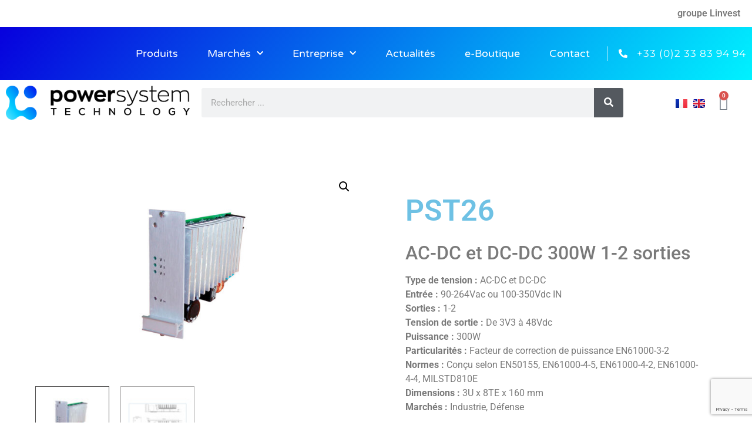

--- FILE ---
content_type: text/html; charset=utf-8
request_url: https://www.google.com/recaptcha/api2/anchor?ar=1&k=6Lfg5gUaAAAAAES40Z1PZrIq-shVTI7XKjmO3Ue9&co=aHR0cDovL3d3dy5wb3dlcnN5c3RlbXRlY2hub2xvZ3kuY29tOjgw&hl=en&v=N67nZn4AqZkNcbeMu4prBgzg&size=invisible&anchor-ms=20000&execute-ms=30000&cb=mavptnll3an5
body_size: 48702
content:
<!DOCTYPE HTML><html dir="ltr" lang="en"><head><meta http-equiv="Content-Type" content="text/html; charset=UTF-8">
<meta http-equiv="X-UA-Compatible" content="IE=edge">
<title>reCAPTCHA</title>
<style type="text/css">
/* cyrillic-ext */
@font-face {
  font-family: 'Roboto';
  font-style: normal;
  font-weight: 400;
  font-stretch: 100%;
  src: url(//fonts.gstatic.com/s/roboto/v48/KFO7CnqEu92Fr1ME7kSn66aGLdTylUAMa3GUBHMdazTgWw.woff2) format('woff2');
  unicode-range: U+0460-052F, U+1C80-1C8A, U+20B4, U+2DE0-2DFF, U+A640-A69F, U+FE2E-FE2F;
}
/* cyrillic */
@font-face {
  font-family: 'Roboto';
  font-style: normal;
  font-weight: 400;
  font-stretch: 100%;
  src: url(//fonts.gstatic.com/s/roboto/v48/KFO7CnqEu92Fr1ME7kSn66aGLdTylUAMa3iUBHMdazTgWw.woff2) format('woff2');
  unicode-range: U+0301, U+0400-045F, U+0490-0491, U+04B0-04B1, U+2116;
}
/* greek-ext */
@font-face {
  font-family: 'Roboto';
  font-style: normal;
  font-weight: 400;
  font-stretch: 100%;
  src: url(//fonts.gstatic.com/s/roboto/v48/KFO7CnqEu92Fr1ME7kSn66aGLdTylUAMa3CUBHMdazTgWw.woff2) format('woff2');
  unicode-range: U+1F00-1FFF;
}
/* greek */
@font-face {
  font-family: 'Roboto';
  font-style: normal;
  font-weight: 400;
  font-stretch: 100%;
  src: url(//fonts.gstatic.com/s/roboto/v48/KFO7CnqEu92Fr1ME7kSn66aGLdTylUAMa3-UBHMdazTgWw.woff2) format('woff2');
  unicode-range: U+0370-0377, U+037A-037F, U+0384-038A, U+038C, U+038E-03A1, U+03A3-03FF;
}
/* math */
@font-face {
  font-family: 'Roboto';
  font-style: normal;
  font-weight: 400;
  font-stretch: 100%;
  src: url(//fonts.gstatic.com/s/roboto/v48/KFO7CnqEu92Fr1ME7kSn66aGLdTylUAMawCUBHMdazTgWw.woff2) format('woff2');
  unicode-range: U+0302-0303, U+0305, U+0307-0308, U+0310, U+0312, U+0315, U+031A, U+0326-0327, U+032C, U+032F-0330, U+0332-0333, U+0338, U+033A, U+0346, U+034D, U+0391-03A1, U+03A3-03A9, U+03B1-03C9, U+03D1, U+03D5-03D6, U+03F0-03F1, U+03F4-03F5, U+2016-2017, U+2034-2038, U+203C, U+2040, U+2043, U+2047, U+2050, U+2057, U+205F, U+2070-2071, U+2074-208E, U+2090-209C, U+20D0-20DC, U+20E1, U+20E5-20EF, U+2100-2112, U+2114-2115, U+2117-2121, U+2123-214F, U+2190, U+2192, U+2194-21AE, U+21B0-21E5, U+21F1-21F2, U+21F4-2211, U+2213-2214, U+2216-22FF, U+2308-230B, U+2310, U+2319, U+231C-2321, U+2336-237A, U+237C, U+2395, U+239B-23B7, U+23D0, U+23DC-23E1, U+2474-2475, U+25AF, U+25B3, U+25B7, U+25BD, U+25C1, U+25CA, U+25CC, U+25FB, U+266D-266F, U+27C0-27FF, U+2900-2AFF, U+2B0E-2B11, U+2B30-2B4C, U+2BFE, U+3030, U+FF5B, U+FF5D, U+1D400-1D7FF, U+1EE00-1EEFF;
}
/* symbols */
@font-face {
  font-family: 'Roboto';
  font-style: normal;
  font-weight: 400;
  font-stretch: 100%;
  src: url(//fonts.gstatic.com/s/roboto/v48/KFO7CnqEu92Fr1ME7kSn66aGLdTylUAMaxKUBHMdazTgWw.woff2) format('woff2');
  unicode-range: U+0001-000C, U+000E-001F, U+007F-009F, U+20DD-20E0, U+20E2-20E4, U+2150-218F, U+2190, U+2192, U+2194-2199, U+21AF, U+21E6-21F0, U+21F3, U+2218-2219, U+2299, U+22C4-22C6, U+2300-243F, U+2440-244A, U+2460-24FF, U+25A0-27BF, U+2800-28FF, U+2921-2922, U+2981, U+29BF, U+29EB, U+2B00-2BFF, U+4DC0-4DFF, U+FFF9-FFFB, U+10140-1018E, U+10190-1019C, U+101A0, U+101D0-101FD, U+102E0-102FB, U+10E60-10E7E, U+1D2C0-1D2D3, U+1D2E0-1D37F, U+1F000-1F0FF, U+1F100-1F1AD, U+1F1E6-1F1FF, U+1F30D-1F30F, U+1F315, U+1F31C, U+1F31E, U+1F320-1F32C, U+1F336, U+1F378, U+1F37D, U+1F382, U+1F393-1F39F, U+1F3A7-1F3A8, U+1F3AC-1F3AF, U+1F3C2, U+1F3C4-1F3C6, U+1F3CA-1F3CE, U+1F3D4-1F3E0, U+1F3ED, U+1F3F1-1F3F3, U+1F3F5-1F3F7, U+1F408, U+1F415, U+1F41F, U+1F426, U+1F43F, U+1F441-1F442, U+1F444, U+1F446-1F449, U+1F44C-1F44E, U+1F453, U+1F46A, U+1F47D, U+1F4A3, U+1F4B0, U+1F4B3, U+1F4B9, U+1F4BB, U+1F4BF, U+1F4C8-1F4CB, U+1F4D6, U+1F4DA, U+1F4DF, U+1F4E3-1F4E6, U+1F4EA-1F4ED, U+1F4F7, U+1F4F9-1F4FB, U+1F4FD-1F4FE, U+1F503, U+1F507-1F50B, U+1F50D, U+1F512-1F513, U+1F53E-1F54A, U+1F54F-1F5FA, U+1F610, U+1F650-1F67F, U+1F687, U+1F68D, U+1F691, U+1F694, U+1F698, U+1F6AD, U+1F6B2, U+1F6B9-1F6BA, U+1F6BC, U+1F6C6-1F6CF, U+1F6D3-1F6D7, U+1F6E0-1F6EA, U+1F6F0-1F6F3, U+1F6F7-1F6FC, U+1F700-1F7FF, U+1F800-1F80B, U+1F810-1F847, U+1F850-1F859, U+1F860-1F887, U+1F890-1F8AD, U+1F8B0-1F8BB, U+1F8C0-1F8C1, U+1F900-1F90B, U+1F93B, U+1F946, U+1F984, U+1F996, U+1F9E9, U+1FA00-1FA6F, U+1FA70-1FA7C, U+1FA80-1FA89, U+1FA8F-1FAC6, U+1FACE-1FADC, U+1FADF-1FAE9, U+1FAF0-1FAF8, U+1FB00-1FBFF;
}
/* vietnamese */
@font-face {
  font-family: 'Roboto';
  font-style: normal;
  font-weight: 400;
  font-stretch: 100%;
  src: url(//fonts.gstatic.com/s/roboto/v48/KFO7CnqEu92Fr1ME7kSn66aGLdTylUAMa3OUBHMdazTgWw.woff2) format('woff2');
  unicode-range: U+0102-0103, U+0110-0111, U+0128-0129, U+0168-0169, U+01A0-01A1, U+01AF-01B0, U+0300-0301, U+0303-0304, U+0308-0309, U+0323, U+0329, U+1EA0-1EF9, U+20AB;
}
/* latin-ext */
@font-face {
  font-family: 'Roboto';
  font-style: normal;
  font-weight: 400;
  font-stretch: 100%;
  src: url(//fonts.gstatic.com/s/roboto/v48/KFO7CnqEu92Fr1ME7kSn66aGLdTylUAMa3KUBHMdazTgWw.woff2) format('woff2');
  unicode-range: U+0100-02BA, U+02BD-02C5, U+02C7-02CC, U+02CE-02D7, U+02DD-02FF, U+0304, U+0308, U+0329, U+1D00-1DBF, U+1E00-1E9F, U+1EF2-1EFF, U+2020, U+20A0-20AB, U+20AD-20C0, U+2113, U+2C60-2C7F, U+A720-A7FF;
}
/* latin */
@font-face {
  font-family: 'Roboto';
  font-style: normal;
  font-weight: 400;
  font-stretch: 100%;
  src: url(//fonts.gstatic.com/s/roboto/v48/KFO7CnqEu92Fr1ME7kSn66aGLdTylUAMa3yUBHMdazQ.woff2) format('woff2');
  unicode-range: U+0000-00FF, U+0131, U+0152-0153, U+02BB-02BC, U+02C6, U+02DA, U+02DC, U+0304, U+0308, U+0329, U+2000-206F, U+20AC, U+2122, U+2191, U+2193, U+2212, U+2215, U+FEFF, U+FFFD;
}
/* cyrillic-ext */
@font-face {
  font-family: 'Roboto';
  font-style: normal;
  font-weight: 500;
  font-stretch: 100%;
  src: url(//fonts.gstatic.com/s/roboto/v48/KFO7CnqEu92Fr1ME7kSn66aGLdTylUAMa3GUBHMdazTgWw.woff2) format('woff2');
  unicode-range: U+0460-052F, U+1C80-1C8A, U+20B4, U+2DE0-2DFF, U+A640-A69F, U+FE2E-FE2F;
}
/* cyrillic */
@font-face {
  font-family: 'Roboto';
  font-style: normal;
  font-weight: 500;
  font-stretch: 100%;
  src: url(//fonts.gstatic.com/s/roboto/v48/KFO7CnqEu92Fr1ME7kSn66aGLdTylUAMa3iUBHMdazTgWw.woff2) format('woff2');
  unicode-range: U+0301, U+0400-045F, U+0490-0491, U+04B0-04B1, U+2116;
}
/* greek-ext */
@font-face {
  font-family: 'Roboto';
  font-style: normal;
  font-weight: 500;
  font-stretch: 100%;
  src: url(//fonts.gstatic.com/s/roboto/v48/KFO7CnqEu92Fr1ME7kSn66aGLdTylUAMa3CUBHMdazTgWw.woff2) format('woff2');
  unicode-range: U+1F00-1FFF;
}
/* greek */
@font-face {
  font-family: 'Roboto';
  font-style: normal;
  font-weight: 500;
  font-stretch: 100%;
  src: url(//fonts.gstatic.com/s/roboto/v48/KFO7CnqEu92Fr1ME7kSn66aGLdTylUAMa3-UBHMdazTgWw.woff2) format('woff2');
  unicode-range: U+0370-0377, U+037A-037F, U+0384-038A, U+038C, U+038E-03A1, U+03A3-03FF;
}
/* math */
@font-face {
  font-family: 'Roboto';
  font-style: normal;
  font-weight: 500;
  font-stretch: 100%;
  src: url(//fonts.gstatic.com/s/roboto/v48/KFO7CnqEu92Fr1ME7kSn66aGLdTylUAMawCUBHMdazTgWw.woff2) format('woff2');
  unicode-range: U+0302-0303, U+0305, U+0307-0308, U+0310, U+0312, U+0315, U+031A, U+0326-0327, U+032C, U+032F-0330, U+0332-0333, U+0338, U+033A, U+0346, U+034D, U+0391-03A1, U+03A3-03A9, U+03B1-03C9, U+03D1, U+03D5-03D6, U+03F0-03F1, U+03F4-03F5, U+2016-2017, U+2034-2038, U+203C, U+2040, U+2043, U+2047, U+2050, U+2057, U+205F, U+2070-2071, U+2074-208E, U+2090-209C, U+20D0-20DC, U+20E1, U+20E5-20EF, U+2100-2112, U+2114-2115, U+2117-2121, U+2123-214F, U+2190, U+2192, U+2194-21AE, U+21B0-21E5, U+21F1-21F2, U+21F4-2211, U+2213-2214, U+2216-22FF, U+2308-230B, U+2310, U+2319, U+231C-2321, U+2336-237A, U+237C, U+2395, U+239B-23B7, U+23D0, U+23DC-23E1, U+2474-2475, U+25AF, U+25B3, U+25B7, U+25BD, U+25C1, U+25CA, U+25CC, U+25FB, U+266D-266F, U+27C0-27FF, U+2900-2AFF, U+2B0E-2B11, U+2B30-2B4C, U+2BFE, U+3030, U+FF5B, U+FF5D, U+1D400-1D7FF, U+1EE00-1EEFF;
}
/* symbols */
@font-face {
  font-family: 'Roboto';
  font-style: normal;
  font-weight: 500;
  font-stretch: 100%;
  src: url(//fonts.gstatic.com/s/roboto/v48/KFO7CnqEu92Fr1ME7kSn66aGLdTylUAMaxKUBHMdazTgWw.woff2) format('woff2');
  unicode-range: U+0001-000C, U+000E-001F, U+007F-009F, U+20DD-20E0, U+20E2-20E4, U+2150-218F, U+2190, U+2192, U+2194-2199, U+21AF, U+21E6-21F0, U+21F3, U+2218-2219, U+2299, U+22C4-22C6, U+2300-243F, U+2440-244A, U+2460-24FF, U+25A0-27BF, U+2800-28FF, U+2921-2922, U+2981, U+29BF, U+29EB, U+2B00-2BFF, U+4DC0-4DFF, U+FFF9-FFFB, U+10140-1018E, U+10190-1019C, U+101A0, U+101D0-101FD, U+102E0-102FB, U+10E60-10E7E, U+1D2C0-1D2D3, U+1D2E0-1D37F, U+1F000-1F0FF, U+1F100-1F1AD, U+1F1E6-1F1FF, U+1F30D-1F30F, U+1F315, U+1F31C, U+1F31E, U+1F320-1F32C, U+1F336, U+1F378, U+1F37D, U+1F382, U+1F393-1F39F, U+1F3A7-1F3A8, U+1F3AC-1F3AF, U+1F3C2, U+1F3C4-1F3C6, U+1F3CA-1F3CE, U+1F3D4-1F3E0, U+1F3ED, U+1F3F1-1F3F3, U+1F3F5-1F3F7, U+1F408, U+1F415, U+1F41F, U+1F426, U+1F43F, U+1F441-1F442, U+1F444, U+1F446-1F449, U+1F44C-1F44E, U+1F453, U+1F46A, U+1F47D, U+1F4A3, U+1F4B0, U+1F4B3, U+1F4B9, U+1F4BB, U+1F4BF, U+1F4C8-1F4CB, U+1F4D6, U+1F4DA, U+1F4DF, U+1F4E3-1F4E6, U+1F4EA-1F4ED, U+1F4F7, U+1F4F9-1F4FB, U+1F4FD-1F4FE, U+1F503, U+1F507-1F50B, U+1F50D, U+1F512-1F513, U+1F53E-1F54A, U+1F54F-1F5FA, U+1F610, U+1F650-1F67F, U+1F687, U+1F68D, U+1F691, U+1F694, U+1F698, U+1F6AD, U+1F6B2, U+1F6B9-1F6BA, U+1F6BC, U+1F6C6-1F6CF, U+1F6D3-1F6D7, U+1F6E0-1F6EA, U+1F6F0-1F6F3, U+1F6F7-1F6FC, U+1F700-1F7FF, U+1F800-1F80B, U+1F810-1F847, U+1F850-1F859, U+1F860-1F887, U+1F890-1F8AD, U+1F8B0-1F8BB, U+1F8C0-1F8C1, U+1F900-1F90B, U+1F93B, U+1F946, U+1F984, U+1F996, U+1F9E9, U+1FA00-1FA6F, U+1FA70-1FA7C, U+1FA80-1FA89, U+1FA8F-1FAC6, U+1FACE-1FADC, U+1FADF-1FAE9, U+1FAF0-1FAF8, U+1FB00-1FBFF;
}
/* vietnamese */
@font-face {
  font-family: 'Roboto';
  font-style: normal;
  font-weight: 500;
  font-stretch: 100%;
  src: url(//fonts.gstatic.com/s/roboto/v48/KFO7CnqEu92Fr1ME7kSn66aGLdTylUAMa3OUBHMdazTgWw.woff2) format('woff2');
  unicode-range: U+0102-0103, U+0110-0111, U+0128-0129, U+0168-0169, U+01A0-01A1, U+01AF-01B0, U+0300-0301, U+0303-0304, U+0308-0309, U+0323, U+0329, U+1EA0-1EF9, U+20AB;
}
/* latin-ext */
@font-face {
  font-family: 'Roboto';
  font-style: normal;
  font-weight: 500;
  font-stretch: 100%;
  src: url(//fonts.gstatic.com/s/roboto/v48/KFO7CnqEu92Fr1ME7kSn66aGLdTylUAMa3KUBHMdazTgWw.woff2) format('woff2');
  unicode-range: U+0100-02BA, U+02BD-02C5, U+02C7-02CC, U+02CE-02D7, U+02DD-02FF, U+0304, U+0308, U+0329, U+1D00-1DBF, U+1E00-1E9F, U+1EF2-1EFF, U+2020, U+20A0-20AB, U+20AD-20C0, U+2113, U+2C60-2C7F, U+A720-A7FF;
}
/* latin */
@font-face {
  font-family: 'Roboto';
  font-style: normal;
  font-weight: 500;
  font-stretch: 100%;
  src: url(//fonts.gstatic.com/s/roboto/v48/KFO7CnqEu92Fr1ME7kSn66aGLdTylUAMa3yUBHMdazQ.woff2) format('woff2');
  unicode-range: U+0000-00FF, U+0131, U+0152-0153, U+02BB-02BC, U+02C6, U+02DA, U+02DC, U+0304, U+0308, U+0329, U+2000-206F, U+20AC, U+2122, U+2191, U+2193, U+2212, U+2215, U+FEFF, U+FFFD;
}
/* cyrillic-ext */
@font-face {
  font-family: 'Roboto';
  font-style: normal;
  font-weight: 900;
  font-stretch: 100%;
  src: url(//fonts.gstatic.com/s/roboto/v48/KFO7CnqEu92Fr1ME7kSn66aGLdTylUAMa3GUBHMdazTgWw.woff2) format('woff2');
  unicode-range: U+0460-052F, U+1C80-1C8A, U+20B4, U+2DE0-2DFF, U+A640-A69F, U+FE2E-FE2F;
}
/* cyrillic */
@font-face {
  font-family: 'Roboto';
  font-style: normal;
  font-weight: 900;
  font-stretch: 100%;
  src: url(//fonts.gstatic.com/s/roboto/v48/KFO7CnqEu92Fr1ME7kSn66aGLdTylUAMa3iUBHMdazTgWw.woff2) format('woff2');
  unicode-range: U+0301, U+0400-045F, U+0490-0491, U+04B0-04B1, U+2116;
}
/* greek-ext */
@font-face {
  font-family: 'Roboto';
  font-style: normal;
  font-weight: 900;
  font-stretch: 100%;
  src: url(//fonts.gstatic.com/s/roboto/v48/KFO7CnqEu92Fr1ME7kSn66aGLdTylUAMa3CUBHMdazTgWw.woff2) format('woff2');
  unicode-range: U+1F00-1FFF;
}
/* greek */
@font-face {
  font-family: 'Roboto';
  font-style: normal;
  font-weight: 900;
  font-stretch: 100%;
  src: url(//fonts.gstatic.com/s/roboto/v48/KFO7CnqEu92Fr1ME7kSn66aGLdTylUAMa3-UBHMdazTgWw.woff2) format('woff2');
  unicode-range: U+0370-0377, U+037A-037F, U+0384-038A, U+038C, U+038E-03A1, U+03A3-03FF;
}
/* math */
@font-face {
  font-family: 'Roboto';
  font-style: normal;
  font-weight: 900;
  font-stretch: 100%;
  src: url(//fonts.gstatic.com/s/roboto/v48/KFO7CnqEu92Fr1ME7kSn66aGLdTylUAMawCUBHMdazTgWw.woff2) format('woff2');
  unicode-range: U+0302-0303, U+0305, U+0307-0308, U+0310, U+0312, U+0315, U+031A, U+0326-0327, U+032C, U+032F-0330, U+0332-0333, U+0338, U+033A, U+0346, U+034D, U+0391-03A1, U+03A3-03A9, U+03B1-03C9, U+03D1, U+03D5-03D6, U+03F0-03F1, U+03F4-03F5, U+2016-2017, U+2034-2038, U+203C, U+2040, U+2043, U+2047, U+2050, U+2057, U+205F, U+2070-2071, U+2074-208E, U+2090-209C, U+20D0-20DC, U+20E1, U+20E5-20EF, U+2100-2112, U+2114-2115, U+2117-2121, U+2123-214F, U+2190, U+2192, U+2194-21AE, U+21B0-21E5, U+21F1-21F2, U+21F4-2211, U+2213-2214, U+2216-22FF, U+2308-230B, U+2310, U+2319, U+231C-2321, U+2336-237A, U+237C, U+2395, U+239B-23B7, U+23D0, U+23DC-23E1, U+2474-2475, U+25AF, U+25B3, U+25B7, U+25BD, U+25C1, U+25CA, U+25CC, U+25FB, U+266D-266F, U+27C0-27FF, U+2900-2AFF, U+2B0E-2B11, U+2B30-2B4C, U+2BFE, U+3030, U+FF5B, U+FF5D, U+1D400-1D7FF, U+1EE00-1EEFF;
}
/* symbols */
@font-face {
  font-family: 'Roboto';
  font-style: normal;
  font-weight: 900;
  font-stretch: 100%;
  src: url(//fonts.gstatic.com/s/roboto/v48/KFO7CnqEu92Fr1ME7kSn66aGLdTylUAMaxKUBHMdazTgWw.woff2) format('woff2');
  unicode-range: U+0001-000C, U+000E-001F, U+007F-009F, U+20DD-20E0, U+20E2-20E4, U+2150-218F, U+2190, U+2192, U+2194-2199, U+21AF, U+21E6-21F0, U+21F3, U+2218-2219, U+2299, U+22C4-22C6, U+2300-243F, U+2440-244A, U+2460-24FF, U+25A0-27BF, U+2800-28FF, U+2921-2922, U+2981, U+29BF, U+29EB, U+2B00-2BFF, U+4DC0-4DFF, U+FFF9-FFFB, U+10140-1018E, U+10190-1019C, U+101A0, U+101D0-101FD, U+102E0-102FB, U+10E60-10E7E, U+1D2C0-1D2D3, U+1D2E0-1D37F, U+1F000-1F0FF, U+1F100-1F1AD, U+1F1E6-1F1FF, U+1F30D-1F30F, U+1F315, U+1F31C, U+1F31E, U+1F320-1F32C, U+1F336, U+1F378, U+1F37D, U+1F382, U+1F393-1F39F, U+1F3A7-1F3A8, U+1F3AC-1F3AF, U+1F3C2, U+1F3C4-1F3C6, U+1F3CA-1F3CE, U+1F3D4-1F3E0, U+1F3ED, U+1F3F1-1F3F3, U+1F3F5-1F3F7, U+1F408, U+1F415, U+1F41F, U+1F426, U+1F43F, U+1F441-1F442, U+1F444, U+1F446-1F449, U+1F44C-1F44E, U+1F453, U+1F46A, U+1F47D, U+1F4A3, U+1F4B0, U+1F4B3, U+1F4B9, U+1F4BB, U+1F4BF, U+1F4C8-1F4CB, U+1F4D6, U+1F4DA, U+1F4DF, U+1F4E3-1F4E6, U+1F4EA-1F4ED, U+1F4F7, U+1F4F9-1F4FB, U+1F4FD-1F4FE, U+1F503, U+1F507-1F50B, U+1F50D, U+1F512-1F513, U+1F53E-1F54A, U+1F54F-1F5FA, U+1F610, U+1F650-1F67F, U+1F687, U+1F68D, U+1F691, U+1F694, U+1F698, U+1F6AD, U+1F6B2, U+1F6B9-1F6BA, U+1F6BC, U+1F6C6-1F6CF, U+1F6D3-1F6D7, U+1F6E0-1F6EA, U+1F6F0-1F6F3, U+1F6F7-1F6FC, U+1F700-1F7FF, U+1F800-1F80B, U+1F810-1F847, U+1F850-1F859, U+1F860-1F887, U+1F890-1F8AD, U+1F8B0-1F8BB, U+1F8C0-1F8C1, U+1F900-1F90B, U+1F93B, U+1F946, U+1F984, U+1F996, U+1F9E9, U+1FA00-1FA6F, U+1FA70-1FA7C, U+1FA80-1FA89, U+1FA8F-1FAC6, U+1FACE-1FADC, U+1FADF-1FAE9, U+1FAF0-1FAF8, U+1FB00-1FBFF;
}
/* vietnamese */
@font-face {
  font-family: 'Roboto';
  font-style: normal;
  font-weight: 900;
  font-stretch: 100%;
  src: url(//fonts.gstatic.com/s/roboto/v48/KFO7CnqEu92Fr1ME7kSn66aGLdTylUAMa3OUBHMdazTgWw.woff2) format('woff2');
  unicode-range: U+0102-0103, U+0110-0111, U+0128-0129, U+0168-0169, U+01A0-01A1, U+01AF-01B0, U+0300-0301, U+0303-0304, U+0308-0309, U+0323, U+0329, U+1EA0-1EF9, U+20AB;
}
/* latin-ext */
@font-face {
  font-family: 'Roboto';
  font-style: normal;
  font-weight: 900;
  font-stretch: 100%;
  src: url(//fonts.gstatic.com/s/roboto/v48/KFO7CnqEu92Fr1ME7kSn66aGLdTylUAMa3KUBHMdazTgWw.woff2) format('woff2');
  unicode-range: U+0100-02BA, U+02BD-02C5, U+02C7-02CC, U+02CE-02D7, U+02DD-02FF, U+0304, U+0308, U+0329, U+1D00-1DBF, U+1E00-1E9F, U+1EF2-1EFF, U+2020, U+20A0-20AB, U+20AD-20C0, U+2113, U+2C60-2C7F, U+A720-A7FF;
}
/* latin */
@font-face {
  font-family: 'Roboto';
  font-style: normal;
  font-weight: 900;
  font-stretch: 100%;
  src: url(//fonts.gstatic.com/s/roboto/v48/KFO7CnqEu92Fr1ME7kSn66aGLdTylUAMa3yUBHMdazQ.woff2) format('woff2');
  unicode-range: U+0000-00FF, U+0131, U+0152-0153, U+02BB-02BC, U+02C6, U+02DA, U+02DC, U+0304, U+0308, U+0329, U+2000-206F, U+20AC, U+2122, U+2191, U+2193, U+2212, U+2215, U+FEFF, U+FFFD;
}

</style>
<link rel="stylesheet" type="text/css" href="https://www.gstatic.com/recaptcha/releases/N67nZn4AqZkNcbeMu4prBgzg/styles__ltr.css">
<script nonce="dw3dajELZ2Qz8buWMxarkg" type="text/javascript">window['__recaptcha_api'] = 'https://www.google.com/recaptcha/api2/';</script>
<script type="text/javascript" src="https://www.gstatic.com/recaptcha/releases/N67nZn4AqZkNcbeMu4prBgzg/recaptcha__en.js" nonce="dw3dajELZ2Qz8buWMxarkg">
      
    </script></head>
<body><div id="rc-anchor-alert" class="rc-anchor-alert"></div>
<input type="hidden" id="recaptcha-token" value="[base64]">
<script type="text/javascript" nonce="dw3dajELZ2Qz8buWMxarkg">
      recaptcha.anchor.Main.init("[\x22ainput\x22,[\x22bgdata\x22,\x22\x22,\[base64]/[base64]/[base64]/[base64]/[base64]/UltsKytdPUU6KEU8MjA0OD9SW2wrK109RT4+NnwxOTI6KChFJjY0NTEyKT09NTUyOTYmJk0rMTxjLmxlbmd0aCYmKGMuY2hhckNvZGVBdChNKzEpJjY0NTEyKT09NTYzMjA/[base64]/[base64]/[base64]/[base64]/[base64]/[base64]/[base64]\x22,\[base64]\\u003d\\u003d\x22,\x22w47CgipHEsK9aMOPG3LDssKsXGJkwoghfsOpD2PDgGV6woMHwrQ5wrxIWgzClCbCk3/Dmg7DhGXDksOnEyl/diUywoLDoHg6w5nCtMOHw7AiwrnDusOvdlQdw6JdwrtPcMKEJGTChH/DtMKhamx2AULDhMKTYCzCgV8Dw48aw6QFKDYxIGrCnsKdYHfCjMK7V8K7V8O7wrZdS8KQT1Ykw5/[base64]/w5plbcKdwqYfXsKEw7TDhybDuGfDgwY3w5NkwqzDiQrDm8KpYcOKwqfCtsKIw7UbEwrDkgBiwpFqwp99wr50w6pNDcK3Ez3CmcOMw4nCucKOVmhwwoNNSBByw5XDrlvCpmY7ZsO/FFPDm0/Dk8KawqHDpxYDw6rCocKXw78JYcKhwq/DohLDnF7DjR4gwqTDvFfDg38pKcO7HsK5wr/DpS3DpwLDncKPwpolwptfD8Oow4IWw5cjesKawoMkEMO2XGR9E8OdO8O7WSJrw4UZwrPCmcOywrRVwo7CujvDljpSYSrCoSHDkMKBw7tiwovDmRLCtj0Bwp3CpcKNw5fCtxIdwqjDjmbCncKAeMK2w7nDocKLwr/DiHEkwpxXwp7CuMOsFcKJwrDCsTAMGxB9a8Knwr1Cfikwwoh+Q8KLw6HCg8OfBwXDscOrRsKaesKwB0UOwrTCt8K+VF3ClcKDC3jCgsKyRsKEwpQsXxHCmsKpwoXDk8OAVsKMw4sGw55eOhceAWRVw6jClcOOXVJ4GcOqw57CosOGwr5rwr/DrEBjBcK2w4JvEhrCrMK9w57Dv2vDtjfDg8KYw7dcdQN5w4cYw7PDncKcw5dFwpzDsgolwpzCvsOqOld9wrl3w6c7w7o2wq8jEMOxw51DS3A3OXLCr0YlH0cowprCpl92MWrDnxjDr8KfHMOmdUbCm2pXDsK3wr3CohsOw7vCnz/[base64]/[base64]/CtDHDhsKEw7DDgRY4dcKGbjw/QMOwR8OcwqXDjMOAw4IPw6DCrcObb3zDmFFvwoPDlDRXUMK/woFyw77Cs2XCrV5Ybh8Ew7vCg8Oiw4lqw70Kw6HDm8KQOCvDosO4wpQBwohtMMOxYxDClMOEwqXDusO/wqDCvHocw7rCnxAcwqYGRSXCrcOhNwAdWTwSZsOcDsOSP3U6H8KJw7jCvUJ0wrQ6MGPDii5+w6PCtzzDscKELFxZw6fCmWVww6fCoQlnfH7DmjbCjhnDssO7wozDlsKRUyHDj0XDpMO/HnFnwpHCnzV+w6k9DMKWAMOoWTRMw5tYd8KaDzckwrciw53DmMKrHcK6dgbCuyjCiFHDtGLDgMONw6/[base64]/[base64]/WcKuS3k3TFDDosOcL2BvBm01wrlMw45bHcKPwqJWw4bDtCl5WkfCtMK5w4MuwrgGFAYbw5LDqsKcF8KgdCTCu8OZw57ChMKiw7/CmsKDwqfCvjnCgcKbwoM7wrHCisK9K3jCgw1oXsKFwr/DmMOTwqsiw45aUcO+w5l1MMOQf8OOwrvDjR4JwpDDpcOdCsKZwpk0OlwQw4g3w7bCscOGwr7CuxLDqcOfSxnDjsOCw5/DtAA7w6ZVw7dCXsKTw7siwqLCpAkJGzkcwonDt27Ch1Q7wrIvw7fDr8K8AcK9wq5Qw6N0T8Kyw7lJwrZrwp3Ds27DjMKXw7pdSxVjw6w0PRPDpz3DkV1idTM8w7oQP3Z9wqUBDMOCdcKlwqfDvEXDicK+wrzCgMKfw6d9LQ/CrHg0wq9bYcKFwo7Do3MgWCLChMKQBcOCEA8Hw57Cu3fCmWkawrFaw4jCmsOAFyR2JA5+bcOcAcKQdsKcwp3Cs8ODwpUTwqIBSXrCtsOHJgsXwpvDrMKUZnsrScKcDXXCv1IjwrMYHMO/[base64]/[base64]/[base64]/DjXFzw4FawoMmw68IwrDDr1vCgAnDosKrUwrCn8OIYFjCm8KTGW7Dh8OMM39RXVB9wrDDmTkEwopjw4tXw4EOw6IaMiHDkT9XGMOLw6LDs8OqbMKsD03DrE9uw797wp/CtMOtampawpbDrsKZJnDDscKiw6zCnH7Cj8OWwoY2FcOJw7tHIwrDjMK7wqHDthTCkxXDs8OGWnrCnMOWa1TDosKbw60awoLDhAUIwrjDplbDphnDocO8w4TDkWI8w63DicK0wonDuinCnMK4w6LDncOfTsKTIFBLG8OaX1NaNnw/w6tXw7nDnAbCtlfDgcOMNQDDqBTCicOkUsKiwonCsMOaw64Cw6HDrVbCrlJvSXs9w7TDiRDDgsOww5zCvsKuWMOVw6MNGCwRwpAOIBhDShoKPcO0B07Do8K9UlMawoorwojCnsKXb8OhXzDCgmhJw5M/cS3Dr3JABcO2wqjCljbCuVh/[base64]/w67Diiwkw5XChMKMwqjDqMKtw6kQBgU2FsOlQcKuw7DCmMKXTzTDv8KLw4wnX8KOwot3w50Xw77Cr8OfDsKMB2g3U8OsOUfCicKiITx9wpANw7thRsKeHMK6ZRUXw4kewrvDjsK8WAfCh8KTwoTDgiw/E8O6SFYxBMOLCgLChMORaMKgW8OvGg/Cm3fCt8OlSg0nDVoqwqogQ3BLw4jCuFDCiWDDk1TChyNLPMO6MU4Dw7l0wrHDg8Kxw7XDgsK2agVUw63DjQ1Ww5Y4ZztcCSvCoQXCiFDCrcOMw6saw5jDmsOlw5BrMTp1XMOGw6HCsinCqn/Ck8OSJ8OawrbCinTCi8KsJsKJw6I5OR0CU8O4w6hOBRXDs8O+LsKjw4HDmEQ8RwbCjCUlwrgbwqjCsDjCqTUxwp/DvcKGw5YXwojCt0UzBMOXLWEewph4LMKzdiLCgsKmaA/[base64]/[base64]/[base64]/CuT9XScOlw7jCn8KNw7zDtArCn8OyNEokwoc8NcKfw58PIE3DjVLCtUlewqjDvjvDnknCjcKaH8KMwo9fwrDCo0TCukXDi8O7JgjDiMO/R8KFw5nDiS5lDHXDvcOnf2DDvn1qw7bCoMK+CH3ChMKawqggw7UiMMKlOcKJdnvCn2nCtzoUw7tdbGjCkcKYw5HCgsOIwqDCh8OXw7Iswq1hwqLChcK7woPCmsKvwp8pwofCkBTCnnB1w5nDrMK2w4PDhMO/w5/ChcKYIVbCucKPV00OKMKICcKMBxfCgsKlw7hbwpXClcOUwpbDmDVfVcKRP8K7wqvCscKNYwvDujMFw67CvcKSw7TDmcKrwq89woANw6HDmMKRw6zDj8KJWcKyQGXCiMKqBMKMVEPCgMKVOGXCucO7bUHCmMKOQMOobcOPwpInw6sXwr5OwpLDry/[base64]/Di8K/GMKTwpDCnH3DusKGenDDsMO0wqAtAQHCpcO6FcO0HsK7wqPCoMK8PTnCinjCg8Kqw5cLwpdZw5VdWVUpfx9Yw4HDjzvDsDw5SCRJwpdwbx5+L8KnF21Rw7sqDX47wqgqRcKEfsKZXjDDiH3Ci8OTw6LDtnfCvMOtMxwNHWbCtMKEw7HDscKgTMOHO8Oxw5/CqEHDvMKBAlbChcKeKsObwp/DscORaCnCnCTDnXjCvMOdXcOWc8O9W8OMwqMzF8OPwo/[base64]/CisKDw79xwqXCvcOJbMOOwpPDt8OdSWHDssKHwqAkw7U2w495Q3EYwopVFlkTC8KkQVjDqH4BCWUlw47DncOjaMO+CsO0w5Vbw7tmw63CkcKCwp/Cj8KEAgjDv3TDsjRPeCHCs8Opwq8cbT1Iw7PDmldZwrHCu8KhNsOBwoUUwpBwwpFewo9fwpTDn0jCp2XDjgjDpijCmj1MFMKYJ8KOckXDiXLDiC5/A8KywoHDgcKowqMON8O8I8Oqw6bCrsOwNBbDkcOHwoslwpVrw5/CqcK1SELCj8KtEsO3w4rCv8OJwoYRw60GDDvDh8KreFfCtRzCrlUVTUdrIcOvw6rCsmp4N1XDhMK5AcOIHsKRGD44Z28bNSTDkkTDisKIw5LCp8OAwotGwqbChTnCrVzCjB/[base64]/Jm53w7XChMK2wqdDw5Nww7rDjMKawpcNw60nwovCkjvCtSTCgMKowqXDhi/ClXjDsMO7woULwqsdwpwJPsOow47DtzMEBsKkwoouLsO4BsOUMcKXeidhbsKBIcOrUn4SY1xQw7JKw4DDh3ciWMKIBVgQwopzO3/CgDTDqcKwwogawrzCvsKOwofDuVrDhEE6woAPQsOrwpNxw5rCgsKeOsKLw73CuyMHw7MNJ8KNw7Y5fXAPw6TDhcKJBMOYw6caQSrCtMOlbMOqwozCo8Oiw5ZsCMORwrbCrcKsbcK8QwHDpMKsw7PCpDnCjQ/CksKhwoTClsOsBMO4wovDmsKMQlnCvDrDmm/[base64]/DkRrCj8OZwrsoAsOSZERgaQVew5LCrFnCk8O5CsOywoRUw4duwrVublPCvkJfHmByb3XCpnbDmcOqwpt4wqbCqsOKUMOUw4Mrw5DDnULDgRnDhid8WHh4LsOWDEZDwoLCiks5EsONw7Z/QXXDknFVw44Rw6pwDX7DrCRww5LDt8OFwrksC8OQw5gaY2DDqghhflV+wqfDscKzUmNvw5TDiMKYwojClcKiBcKTw5bDpsOKw5BOw7PCmsOpwpoCwoHCssOpw6bDnR5fw7TCsg/Dp8KNM0TCkxnDhAjCrWVGF8KRHGbDqEExw501w5phw5TCtWJIwp4DwonCn8KBwppcwp/DgcOqMhVAesKbXcONRcKVwovCrAnCsg7Co3wbw6jCsBXDulISS8KDw5/Cs8K5w5DCoMOUw4TCjsO2a8KBw7XDrlLDrxbDo8OWUMK1OMKPJxZSw7bDlm/DtcOXGMOlZ8KnJTUHacO8Z8OvUSfDnQpba8Kqw5fDrcO8w6PCmXQFw4gHw4ENw75bwpLCpTjCgzMqw7PDqifCgMO8Vhcuw592w6gBwqEAJ8OzwqoJE8OowpnCnMK/[base64]/[base64]/CicOzVcOEJMKLwrzDvwMMw5wow4bDj8O2wpR4SwTDg8OSw7UoECV1w5hpTcOtPwTCrcOKTF1qw7XCoFw3AsONY1nCjcO3w4nCjUXCoRLCqMOcw73ColEKRcKrPGvCkW/Dh8KLw5RpwpTCvMOYwq0BJFXDhgA0wpEDMMOfdypUDMKRw7hNZcOOw6LCoMOgbwPCp8KHw7DDpQPDrcK/w4fDusKtwo0sw6p7S11Sw43CqhYYccK/[base64]/wpMJRhnCvlcvf8K7XcOtb8KUL8KpRsKuw5UdKwvCoMOxUMOcVHZMI8KbwrsewrzCmcKgwqE1w5fDr8OWw7LDlUN0aRNicRhXKgvDn8OWw7rCs8OLSC98IAXClsOcBjNWw6x5QHlgw5g7UC10EsKYw4fCgjcyUMOOTMOHOcKWw7tcwqnDgQVlw4nDhsOAZMOMNcK+IcO/wr4naRvCsUzCrsK4UMOVFAnDuXIvJgE/wo0yw4TDuMK/wqFXS8OQwpBXw4zCgExlwqTDoTbDm8OoGg1pwoxUKmxmw5zCjUnDk8KhdsOODXAvRMO9w6DChQzCh8OZXMOQworDpw/CpFB/CcKGMjPCusKQwrFNwpzDvivDmA51w7hje3TDi8KGI8Ozw7LDrBB+UgBDQ8KBWMK6GhLCvcOxAsKKw5ByUsKHwolyScKPwpsUa0nDpcOhw5/ChsOJw4EKCy1xwoHDonA6Tm/DpCggwrIowo7DokknwrYyAw9iw5UCwonDhcOnw5XDrBRIwq17SsKCw6V4AcOowpzDuMKfb8KZw60PTVcMw7fDt8OqdxjDgsKAw4ZYw4vDt3AzwqFkQcKjwpTCu8KFO8KySj/CgyExVVzCrsKvDSDDrVLDocKCwoPCtsOqw5sNbGXClmPCogMBw75DFMObMMKJA1vDtsK9wow3wqNhdHjCgWDCi8KZP0tDJAQbClLCv8KBwpMvw4/CrsKPwpkXBSAdEEYLXsO8DMOfw4V4dsKVw78QwoNjw5zDrVTDly/CisKvZ2J4w4TCrwtNw5/DhcOBw5ETw60CJ8Kgwr0KA8KYw6JEw7nDtsOJWsK+wpDDh8OEasK4FMK5e8OiMCXClhrDnTRjw5TClBYJJVHCrcKVLMOAw61Hw6wDUMOLw73DrcKeSQTCvCVZw5/DsSnDsHACwo5yw5vCu1AibSt8w7XDml5pwrLDh8Kiw7ouwoEGworCs8KzbiYdFRDDiG1wBcOfNsOEMF/CmsOeamxUw6XDgMOPw5vClFXDm8KndwMwwo9+wo7CglHDssOyw73DvsK9wqfDq8KuwrF3NMOKCXp/wrUwfF5tw7sUwr7Du8OEw4BLJ8Kxa8ORIMK0EQ3CpXHDlFkBw5DCqsOjTCISeH7DqAY8EUHCq8KgbzjDsAHDtTPCvlIlw6JnNh/CtcO1A8Ktw7DCqMK3w7HCk1NlAMKuXRnDgcO/[base64]/CmnLDkwfDpUwiNMKoZh/[base64]/wo8Kw6QVLjIbKgTDqRrDisKLHsOtez/DhcKAw5dPMCRKw5/CtcKNHwDDlwJgw5jDvMK0wrLDlcKeacKNe0VbYSJXwpMkwpZ4w44zwqrCs2LCuXXDmAl/w6PDj1Iqw6pOaBZ/w5vCiBfDusK8UG1xPxXDiTbCt8O3BEzCpMKlw5FtIwEJwrkeTMKKT8KEwqVtw4UhYsORacKbwrdew6nCoFDCocKvwok2fcKqw7BQPmjCo3JjHcOLTsKeKsOCUcKrYXPCsj/[base64]/Do3LDlcOVwqnCqx97asKoCsKvwq5BF8KQw6U5DsKiwo3CmV5nNTwsI1zDthxjwokdZgM1dRwyw74qwqzDsARnI8KERETDjCnCjlHCtMORf8OhwrlvWzhZw6Y3aA4ecsKjCDAVwrHCtihZwpBFccKlCXMwI8OFw5fDpsOgwrTCncOVQsOgwoFaHcKYw5/Ds8OcwpXDhV8UWB/[base64]/wrR3wqdLwp3CllvCjGXDr0dmYcOhw4hUe8KhwpIOagXDncOQMFlzIsOfwo/DrD3CnHQIGkwow5LCnMO4ScO4w65Qwrtww4ENw5RIUMKAwrXDrMKpIjvDpMOuwofCh8OhMVXCscKzwo3CkWLDtTzDhMOTRRglfcOTw6Uew47DinfCg8OOScKGDgTDtFLDqMKvG8OgN1JLw4RBasOXwrIeEMOxGgR8wo3CqcORw6dVwqQ6NmbDnmV/wr3DkMKrw7PCpMKhwrYAFnnCpMOfC3AHw47DvcKyNmwza8KWw4zCmTrDhcKYQm4Vw6rCusKnAcK3RULCgsKAw5HDmsKmwrbDgD9/wqRLVh97w71nan86IXXDpcO7BVDDs0HCgUnCk8KYBnrDhsK5IBLDg2nCkn9EfsKTwq/[base64]/FwIiw6p6w6vCmANpw4I0VmXCiid8w5LDmkvCgTrDicKqZC/CqsOvwoHDlMKuwrExUT9Uw5xBBMKta8OKFB3CmMKlw7HDtcO9PsOZw6Y/OcOjwpLChsKrw7R2EMKRXsKEczrCpcOQwqcrwohAwp3Dgl7Ci8OgwrPCmhLDh8KBwqrDlsK/[base64]/CmALCry/DgsKow6EhwrLDomrCpsKew6XCqX3DtcKVa8KswpEAX3TCpMKOTjANw6dpw4nDncK5w6/Do8OtasK/wpxGPj/DisO4c8KPS8OPXMOWwonCmC3CusK7w6jCqFZ4BhMFw7N9QgnCjsO0PzM2RmNhwrdCw7jCncKhCQnCgsKpGj/Cv8Oww7XCqWPCqsKOWsKNU8KcwolPw5cYwpXDkXjCty7CqMOVw6BffjJ/H8Klw5/Cg1TDucOxXxHDkiYowpDCr8KawpEkw6HDtcKQwrHCkyLDsFYHViXCqTk6AcKlecOxw50IecKgScK8HWEpw5XCgcOmRj/CnsKNwqIPXW7DpMO2w68kwpAlL8KIBcONAFHCq3lxbsKjw4nCk05MTMKvQcONw4A5asOVwpIwG24vwr0fDkbCiMKHw6pNTlXDgG1ReQzDv2pYCsOyw5HDojwVw4rChcK/w4pRVcKWw5zDoMOELcOew4HDmCXCjBg7WMK2wrU4w75kNcKuwpkwY8KWw53Cp3lIEy3DpDodaHdxw4HCnH/ChcKTw4/Du3p2NsKBeVzCgVvDixTDoQzDozHDq8KIw6/DkipdwpYZBsOuwrnDpEDCrMOHNsOsw4HDoTgTUVPDq8O1wpDDh1YWIQ3CqsKtJcOjw5Fsw5nCucK2QVnDlFPDlEXDuMOvw7jDkwFycsO3b8OeHcKLw5Nnw5jCs03DkMO9w795WMKnT8OedMOXfsOhw5RQw7kpwqdPS8K/wpPDpcK5wopbw7XDkMKmw4VdwpYXwpsNw5zDgHtqw40Sw6jDhMKUwpjCph7CpVnDpSDCgh7DrsOowqfDl8KHwrZcI2ocJkwqak7CgiDDjcOpw7DDqcKqTsK3wrdCBzrCjGF1SDnDq11TRMOWEsKrLRzCi3nCsSTCsnrDozfCiMOUL1J/w7TDiMOTK2HCp8KndcOIw5ddwprDl8OQwrnCrsOUw5/Cq8OpS8OIeCXCrcOETVFOw7zDpxXDlcKTMsK2w7dTworCq8KVw50Iwr/DlWVIZ8KawoA/HQJjcXwPFVU8RcOJw6xacRzDqEHCt1Q5GXzCucOvw7lJRlhEwpBDakx9CSFzw7p0w7QDwohVw6TClVjDjE/CuU7CrTXDuhF7KGkIYSLChhFgMsOWwovDt0DCocKmfMOXZMOfw6DDicKuN8OWw453woPDrAfCpcKFORgoCyMZwrI2RC1Jw4cKwplaAsKZOcKfwrQcMlzClxzDnQ/CoMOjw65vYAlvw5DDpcOfFsKgJcKxwqPCk8KZRncHKSDCnVLClcKjYsOsQMK1NHrDscO4aMKqSMOZKMOlw63DhX/DklABSsOIwqfCqjfDrzocwoPCu8Omw7DCnMKiJlDCncK0w70Fw6bCmcKMw7jDnFjDgMKBwoTDpR3CicOrw7LDs1XDnMK7MQrCkMOOw5LDj2vDo1bDhjwTwrRwPsOBLcOdwqHChUTDkMOLw5cLZsK+wpHDqsKZVUhowp/DtiPDrcO0woFtw6wRM8K0ccK7IsOoPD4HwpYmKMODwqLDkkvCmEczwq7CpsKeasOQw4M1GMKTWmVVwqJdw4FlZMOFM8OvXMOoWDMhw5PCvcKwDGAsP0puRD1EMDHCl00CL8O1asOZwp/Dt8KiUhZCTMODJn8CecKTwrjDmAlFw5JcJQzDoUFgRiLDjsKLw6vCv8KVHwXDn2x6MTDCvFTDucKBFFbCjWQ7woPCp8Onw5TDuGPCqlEMw7TDtcOKwqEHwqLCmMO1YMOsNsKtw7zClsOvNzoeDmLCvcKNPcK0wrVQJ8KuHBDDmsOVH8O4Jx3Di1DCvMOTw7/CgGXCl8KgE8OMw5/CiBQsIzzCny8xwrPDksKFa8OEFsKODsKPwr3DoUHCmsKDwqDCqcO3YmUgw4vDnsOXwqPDiEclVsOVwrLCnTVAw7nDh8KJw6PDoMONwrPDscOcMcO4wojCjW/DnG/[base64]/ajBywr9Uw4wlwpDCmcOEeygLwrYBwp4cVsKyQcKzf8O1UXJJTMKzLxvDn8ORdcKGWTN9wq3DqMOfw4XCoMKiOUMsw4ILOj3DhErCs8O3PMK1wrLDvRfDmMKNw4lDw7sLwowMwrREw4zCpBdlw6EudhhQwobDs8K8w5PDpMKgwoTDhcKbwoMRZVx/[base64]/DjsK4SRc1OMKOY8KabMOTwr7DisOAw4TDinvDtlYgHMODAMKgU8KEOMOZw7rDsW04wrfCi1tHwoEAw60Kw5fDusK/wr3DoUrCr0rDvcOgNyzClzrCnsOVHSNTw4Vfw7XDrcO7w4VeOxnCp8OZGUNyNko9M8OfwpRSwqhMMy9Ew4V3wq3Ci8Ovw7HDpsOdwrtmRMKJw6Baw6/CosO0wrl6W8OfXzPDmsOiwo1cNsKxw5TCnMKeXcKyw6cyw5hew61XwrbDqsKtw4Ecw6jCpHzDlkYDw4jDjhLCsgpPaG7Com/DqcKJw6XCnVPDn8KmwpDCjgLDh8K4J8KRwozCtMO8Owx8wpLCpcOpQkrCn19Uw6jDpxRYwq4QdmzDtBlHw44TFh7DjBTDp2vCiFF3HlwxG8Kjw7FmHcKvEx3CusOTwo/[base64]/[base64]/[base64]/[base64]/Dpk7CtsKyTEjCo1nDtE/Dr8O7H2oeHlozwptgwq09w6x1c1QAwrrCrMKbwqDDqDojw6cOwpvDmMKvw7Iuw4TCiMOIXSpcwoNbSGtXwpfCgSlBNsOdw7fCqEJrMxLCgWgyw6/[base64]/[base64]/BXbDqMOoPMKSVcKSY2gdwprCtVVdFSnDgks7IMO9UDJKw5LCtcKhIkHDtcKyAcOdw6/Dq8OOG8OXwokYw5bDrMKtKcKVwovCr8KSRMOhMl/[base64]/DpcONwp3CqnYWwqjCozfClRrCnGsyHDMwwp/CvmzDn8KMAsO4w4khIMKmbsOgwpHCuhZBdjJsNMK9w5tYwrJrwqEIw7HDtBzDpsKxw7Yjwo3Chl5NwoopXsOnEX/CjsKLwoXDrwvDkMKMwqbCmSUmwot/wr5Owphlw7ZaDMO8XBrDjlbCn8OiGFPCj8OpwqnCgMO+Og9yw4TChAFcHnTDn2nDo0cVwoBpwpfDnMOrBjJLwp0KZcKQPxXDtX5DXMKTwpTDoCbCgsK7wpEOeQjCr11vE2rCulIYw6rChWgww7bDmsK2T0rCkcOswr/DlS98E3sdwppyG1bDgmUKwoHDv8KFwqTDtk7CtMOnZU7ChXDCmgpIOiRnw4ExQcOmcsKHw4fDg1HDkG3Di3omd3hGwrAuGcKxw71ow60CTFJfEMOPV1rCscOtTUcbwqnChk3ChmHDu2jCkxlxa1gjw54Xw6HDoHnDuWXDjsOTw6AIwo/Dl1EJDCVgwrrCjn8gDT5UPjjCr8OGw5VPwpc7w4YJaMKJJsKgw58NwpYHdVvDt8Kyw5Znw7nDnhEdwpwtQsKdw6zDu8KBScKVN2vDocKmw7bDm3h7dUZiwos/OcKOEcOeeUDCiMOrw4fDq8OzDMKmMgJ7F1duwrfCmRtBw6nDk1fCs0MXwr7DjMOTw4/[base64]/[base64]/wqADW8OqO8K1BSrDq8KWwog0wpXCtxrDpVvCosK9w5Vxw4RTRMK0wrTCgMOfUMKBTsOfwpTDv1Zfw5x7WzhawpRtw50+wos/FSsEwrvDgzIeS8OXwrdtw5rCjB7Cm080fmXDihjCscO7wqQrwpLCmRjDrMOkwqjCjsOKGxJWwrPCocO0UcOdw5zCgxHCnmrCk8KTw4/Cr8K2NWXDnVfCm1XDtMKtHMOFIVtIfX4zwqLCizJsw7rDmsOTZcOJw6TDvFpjw79ndMK5wrJeNzxTXjPCpH/[base64]/Dpz4ow7Jdw4rCtmPDuQxabsKAfiE6w6TCq8KsK3/CmDfCqsOvw7Abwr0Cw4cHTi7CsSfCgsKpw6hlwoUGamgCw6wBYsK/QsO2ZMOIwoNvw4fCnhI/w5jDocKCRRDCkMOyw7low73DisKHFMKOcGXCpT3DjA/CrWPCsB/DonZHwrVJwrPDuMOgw7g4woY5PsOOJDRZw7TCjsOww7rDjV17w4Jbw6TCjsOhw59TTkTClMKxX8OHw5MIw6jCkMOjNsK/LlJdw49OAG8XwpzDnGHDkTLCt8KewrEbKX/DoMKmKMOlwrN2ZCbDusKoJcK8w53CpsO+ccKGHB4tQcOYDzEMwqjCucKGEMOpw4YFJ8KvLlMOYmV7w7tqYsK8w77CsGjCvybDoGE1wqTCo8Oyw6HCpMO6YMKBRSA6wrE0w4sLdMKLw5NjfClzwq94XFcBFsOzw4vCl8ONVcOKw4/Dgg3DnVzCkDjCkQNifcKow6Y1wrg/[base64]/CqgweVBrCiHHDsx/Dp8OCF8Kuw4rDtT/[base64]/ClgbDqhNFc8OJw5bCm8KGcAVLwocmwrVTw6lOSw0xwocgwpfCmAjDg8KyM2YdPcOsMBUGwo8rfVAtLDwDZy8LFsKfa8Ooa8OIJifCuhbDgClEwowoby9uwpPDjMKLw7vDvcKYVlbCqTZswrBRw4JjT8KmSl/Con4dMcOtGsKRwqnDmcKKVSpHY8OGHntSw6vCs0cVMUJXQ1AVQWsAKsKdVsKXw7ERL8OXUcOjBsKxXcOaCcOZZ8KEDsOwwrM6wrkTFcOHw65lFgZaIQFJecKIPgJ3IQg0wqjDkcK8w7xmw48/w5cOw40kMDdaLEvDisOHw4YGblzDkMOVf8Kow4DDp8OWT8OjcgvCjhrClj0Dw7LCgcO/[base64]/F8KiRcK1wpsQw4jCoEgGdsKUWcOLcC0Jw6LDkX5Cwqs1KMKQAcOoJ0PCqW4FK8KXwqnCjBjDuMOuB8OFdlIoAHI/w65YKRzDlWQww5PDimLCnnVZFC3CnT/DhMObw54tw7DDgsKDAcOMbTNcG8OFwpQIa2/Dn8K/BcOWwoTChQFUN8O3w7I0ZcOvw7UeRz59wqppw7vDr1Vld8Opw7/DkMO0KcKrw4ZnwoVrwql9w75gGTAzwonCtsOfCjPCpTQfTMOvNsOtKMKqw54fEDrDrcOEw5/CrcKkw4HDpiHDtjPCmgnDkF/[base64]/DqcKawqjCilt5wrXDn3QmMTVtI8OQwqvCqFzCrzYSwo3DqRsQcVs8JMOgGWvCl8K/wpHDgsKlSmXDpjJAGcKNw4ULXXDCqcKOwr1SKmUtZcOpw6TDoSzDjcOewqcQdTfCs2hww69zwpRANMOpCTfDlAbDtsO7wpxkw5gTNw7Dr8OqSWHDucOAw5jCtsKjawFjFsOewojClD0IMlBkw5MtIGnCgl/DmSYZfcOdw7wfw5/ChGzDk3bCkhfDtVDCswfDrcOsV8KZaQJOw48ZO2tiw6oNw4EVKcKhGBYIQ2cmIhcywq3Cn0TDsx7CuMKHw6B8wpYMw57CmcKBw49/F8OIwq/DpcOUXB3CgWnDkcK2wr8pwow/w5s2V0nCpXdlw7gTfx/Ci8O2AcKodWnCr3sPMMOLwro4a2ZeJMOcw4/DhggxwpLDisOcw5XDhMOuOARZPcKrwqPCpMKBXSDCksODwrPCmynDu8Kswr7CvsKrwoRFKjjCs8KZRMKmbT/CpMKfwrTCizAcworDiUh9woPCowQTwpbCvsKxwrRPw7QHwp7Dh8KobMOawrfDrgF2w5cRwpFyw4XDtsKgw7YMw6xuO8OFOyzDtQbDl8OOw4ARw7w0w7I+w6QxcA1bEsKvE8K/wptDEnHDtTPDs8KRVS0bCsOtHVwjwpgfwr/DucK5w4fCm8O3IsK3WMOsSkjClsKgCsKUw5LCgMKBNcO1wprDhH3CpnPCvgvCtQxqFsO2PMKmSnnCh8OYBXoUwp/[base64]/DrmvCi1HDh8O1a03ChRFPYsObZD3Ch8O6w6cXGC9QfmpfM8OLw7nDrcO3MWzDimQREFExfmDCqzhbQXQgQxQSWsKLN3DDisOoMcKFw6vDk8KmIlMgVDPClcOGf8K/w6rDqV/DnnrDu8OQwq/CuC9MXMODwrjCjwfCp2jCvcOvwr3DjsODdWspL1PDl1oJLiBaNsOjwq/CtW9TYm1+RQvCssKWUsOHSMObMMKlIMOuw6tlNA/Dg8O7A0DDncKGw4YWBcOzw4htwoLCi2hKwoHDnEotBcODfsOLd8KURELCkVPDkg1kwoXDtDrCgVkmO1nDsMKoMsOgZj/[base64]/CnsKlw4LCp8KlWxrCsV3Ch8KUw7bCgMOZP8OYw7o0wrDCucOlAnA6QR4IB8ONwo3Co3HDnHjClTsUwq0dwqnCr8OAUcOIWw/[base64]/w5fDoMKVTzM1wrbCkhZwLBfDksONA8Ogw7zDssO/[base64]/CkMOTwpPDpQjDqcKuw6DCusK6XGDCrmoVLcOSwovDpMKPwoFTLyQlZT7CtSNswqPDlEY9w7nCq8OvwrjClsOHwq/[base64]/w7fCiyZmJcOAw64KdAHCkcK0VGI7w75NA8KaRGBHYsOgwpJja8Kow4XDm1rCrsKmwpt3w4hQGMOzw74KY2sJdSV9w7YUcSvDkn0Jw7TDj8KUEkAKcMK/JcKbFS5zwo/CoHRZQRcrNcKIwrXDlQgmw7Fyw7JER3rDmFTDrsKRNMK7w4fDrcOFwpzChsO2Nh/DqcKVcx7DnsOKw7Jxw5fDm8K1wr0jVMOtwrMTw6oIwq7Cj0x4wqg1RsOVwpdWNMKew6XDssODw7ofw7vDs8KNVcKKw6BVwqPCuQ0QIsOCw5Vow6LCqUjDk2TDqGo/wrZSMmXClWvDoz8ewqHDmcOiZgJfw79HKkzChsOuw4PCgRzDpz3DuijCsMOvw795w78Ww6XCtXfCpsK/JsKdw58zOHNLw5Ikwr5PWk9UY8Odw7VcwqTCuHE4wp3Ch13CmlDCqk5kwpDCvMKlw7fCqSgBwotgwq8xFMOFw7/CksOcwobDoMO/WWs9wpDCt8KdYjHDvMOBw44Gw67DoMK4w4hIaE/[base64]/KMK4QcO0wrvCs8K2cMKYwo1vM2xYAcK9PcOiw5oHwrRjd8K5w7ojUi9Ww4BwBcKswp0awobCtmNgOhvDoMOhwqnDocORBC/[base64]/[base64]/[base64]/CtRnDqsKrwqtbwrrCoMOkwqTDvRzDvsKHw7zCmT8xwoXCnCPDlsONLRcMITrDocOcdS/DjsOQwrEEwpfDjWEsw6Qvw6vCuAPDocO+w6LCl8KWLsOtPMKwd8OyDsKLw6BhbMO/[base64]/[base64]/DmF58w6BMwroSwqbCgwRCwpjChj0aK8K9wqdPwrvCqsKlw4IewpAAI8KvUmjCnm5LHcK5K3kOwoHCo8OHTcOVNTgBw59AeMK+AcK0w4x1w5PChsOdWSshw6UWwpvCuijCu8OWcMO7PQTDr8OnwqZ/w7gQw4XDjGHChGRyw4AFCiLDlH0kAcOFwqjDnXQfwrfCusOrQgYCw4/Cs8OYw6PDm8OBdDp4wpFZwo7CrWEncBfCgDjCmMOUw7XCqRAPfsKaC8O3w5vDi23CvE3DucK3Lk0ew45iG3XDtMOOUsK9wq/[base64]/wqoMw4tSw5bCpMOQaADDkULCrMOufWJTwp5RMVvDs8KrK8KGw4hhw55iw6DDjsKbw7REwq/Du8OJw6nCkxNjRgnCncK4wp7Dhmw9w7lZwrnCt1lawpPCkXfDuMKfw4x3w5HCsMOEwrsPOsOmGcOmw4rDiMKMwrdNc0U6w7B2w7zCsGDCoCQTXiIGaWrDtsKVCMKgwoFaJ8OxecKiHBpuc8OUPjs2w4E/woQSPsK8e8OAw7vCvGvClVAPIMKTw67DgScpJ8KuV8OdKX86w73CgcOTInzDpMKZw6IRcg7DrcKLw5VKUcKiQ0/Dp2d7wqpYwozDiMOUc8Krwq3CgsKDwpHCp1RSworCicKrC2/[base64]/woDCjRElDT7Cr8O+woA+Okg6w70kw7d4RMOIwoDDgm8owqBFKxDDuMO9w7pxw77CgcOEW8KuGApqLHh2WMOcw5zCkcKIS0Npw6Ecwo3Di8Oow7xww5PCrT19w7/CiTfDnmnClcKmw7oRwp3Cv8Kcwqokw63CjMOcw5DDvMKpb8ObdjnDtVoMw5zCvsKkw5M/wqXDm8OnwqE/[base64]/ODhce8KNw5AmAR7Cmlpzw4rDi2lTwpQNwrjCt8KnBMO9w6LCuMKyJEjDmcO+IcKvw6ZswqTDtMKbDXzDhGE/[base64]/DmMKIw77CrzfDoFF1w4TCm8KNWsO7dwDConHCmFHDuMKgASJSF0XDmAbDjMKVwrA2TgBawqPDmmQbbAXCtHHDhgVTWSPCt8O+UMO0ezVKwolJMsK1w70yZn0+dMOfw7TCo8KfJAdLw67DqsKWYmNQDcK4O8KPYnjCoi0/wo/[base64]/[base64]/EMOTwrPDiFRZw6deH8KowpTCncO+w6hPPcK2IjNlwqXDoMKpfMKgbcKhNMKKwp9xw47Cink6w7xGEwYew4fDqcKzwqTCv2wRVcOHw6zDlcKfesOPO8OkST01w5xsw57CksKWw4/[base64]/DjsKQw48jbcKMHTRUecK4VcK5ZAzCqWnDgMOlwq3DocOwdcO4woXDs8KMwqTCjQ\\u003d\\u003d\x22],null,[\x22conf\x22,null,\x226Lfg5gUaAAAAAES40Z1PZrIq-shVTI7XKjmO3Ue9\x22,0,null,null,null,1,[21,125,63,73,95,87,41,43,42,83,102,105,109,121],[7059694,474],0,null,null,null,null,0,null,0,null,700,1,null,0,\[base64]/76lBhnEnQkZnOKMAhnM8xEZ\x22,0,1,null,null,1,null,0,0,null,null,null,0],\x22http://www.powersystemtechnology.com:80\x22,null,[3,1,1],null,null,null,1,3600,[\x22https://www.google.com/intl/en/policies/privacy/\x22,\x22https://www.google.com/intl/en/policies/terms/\x22],\x223DJ2bJ/UmE6zIAZB1aKCwQ7peih7I0/4CCdF8Ci0Ngo\\u003d\x22,1,0,null,1,1769483755621,0,0,[56,166],null,[182,65,86],\x22RC-wIa5TRLD9suAOg\x22,null,null,null,null,null,\x220dAFcWeA422CHlP4VHonHKe-niX6W-gVWlunNbIG8sZlbYJqD_kwJ7x43jYxl7WSdItsSx4Gk6q6bOy3aL6xIxjmEidxxKqo1IqQ\x22,1769566555660]");
    </script></body></html>

--- FILE ---
content_type: text/css
request_url: http://www.powersystemtechnology.com/wp-content/uploads/elementor/css/post-2151.css?ver=1768209565
body_size: 2716
content:
.elementor-2151 .elementor-element.elementor-element-57b3784 > .elementor-element-populated{padding:0px 0px 0px 0px;}.elementor-widget-nav-menu .elementor-nav-menu .elementor-item{font-family:var( --e-global-typography-primary-font-family ), Sans-serif;font-weight:var( --e-global-typography-primary-font-weight );}.elementor-widget-nav-menu .elementor-nav-menu--main .elementor-item{color:var( --e-global-color-text );fill:var( --e-global-color-text );}.elementor-widget-nav-menu .elementor-nav-menu--main .elementor-item:hover,
					.elementor-widget-nav-menu .elementor-nav-menu--main .elementor-item.elementor-item-active,
					.elementor-widget-nav-menu .elementor-nav-menu--main .elementor-item.highlighted,
					.elementor-widget-nav-menu .elementor-nav-menu--main .elementor-item:focus{color:var( --e-global-color-accent );fill:var( --e-global-color-accent );}.elementor-widget-nav-menu .elementor-nav-menu--main:not(.e--pointer-framed) .elementor-item:before,
					.elementor-widget-nav-menu .elementor-nav-menu--main:not(.e--pointer-framed) .elementor-item:after{background-color:var( --e-global-color-accent );}.elementor-widget-nav-menu .e--pointer-framed .elementor-item:before,
					.elementor-widget-nav-menu .e--pointer-framed .elementor-item:after{border-color:var( --e-global-color-accent );}.elementor-widget-nav-menu{--e-nav-menu-divider-color:var( --e-global-color-text );}.elementor-widget-nav-menu .elementor-nav-menu--dropdown .elementor-item, .elementor-widget-nav-menu .elementor-nav-menu--dropdown  .elementor-sub-item{font-family:var( --e-global-typography-accent-font-family ), Sans-serif;font-weight:var( --e-global-typography-accent-font-weight );}.elementor-2151 .elementor-element.elementor-element-14edb29 .elementor-nav-menu--main .elementor-item:hover,
					.elementor-2151 .elementor-element.elementor-element-14edb29 .elementor-nav-menu--main .elementor-item.elementor-item-active,
					.elementor-2151 .elementor-element.elementor-element-14edb29 .elementor-nav-menu--main .elementor-item.highlighted,
					.elementor-2151 .elementor-element.elementor-element-14edb29 .elementor-nav-menu--main .elementor-item:focus{color:#fff;}.elementor-2151 .elementor-element.elementor-element-14edb29 .elementor-nav-menu--main:not(.e--pointer-framed) .elementor-item:before,
					.elementor-2151 .elementor-element.elementor-element-14edb29 .elementor-nav-menu--main:not(.e--pointer-framed) .elementor-item:after{background-color:#3057A3;}.elementor-2151 .elementor-element.elementor-element-14edb29 .e--pointer-framed .elementor-item:before,
					.elementor-2151 .elementor-element.elementor-element-14edb29 .e--pointer-framed .elementor-item:after{border-color:#3057A3;}.elementor-2151 .elementor-element.elementor-element-1b60246:not(.elementor-motion-effects-element-type-background), .elementor-2151 .elementor-element.elementor-element-1b60246 > .elementor-motion-effects-container > .elementor-motion-effects-layer{background-color:transparent;background-image:linear-gradient(130deg, #0700dd 0%, #00f2ff 100%);}.elementor-2151 .elementor-element.elementor-element-1b60246 > .elementor-container{min-height:90px;}.elementor-2151 .elementor-element.elementor-element-1b60246{transition:background 0.3s, border 0.3s, border-radius 0.3s, box-shadow 0.3s;z-index:10;}.elementor-2151 .elementor-element.elementor-element-1b60246 > .elementor-background-overlay{transition:background 0.3s, border-radius 0.3s, opacity 0.3s;}.elementor-bc-flex-widget .elementor-2151 .elementor-element.elementor-element-5e2863c5.elementor-column .elementor-widget-wrap{align-items:center;}.elementor-2151 .elementor-element.elementor-element-5e2863c5.elementor-column.elementor-element[data-element_type="column"] > .elementor-widget-wrap.elementor-element-populated{align-content:center;align-items:center;}.elementor-2151 .elementor-element.elementor-element-5e2863c5 > .elementor-element-populated{padding:0px 20px 0px 0px;}.elementor-2151 .elementor-element.elementor-element-147fe786 .elementor-menu-toggle{margin-left:auto;background-color:rgba(255,255,255,0);border-width:0px;border-radius:0px;}.elementor-2151 .elementor-element.elementor-element-147fe786 .elementor-nav-menu .elementor-item{font-family:"Varela Round", Sans-serif;font-size:18px;font-weight:300;}.elementor-2151 .elementor-element.elementor-element-147fe786 .elementor-nav-menu--main .elementor-item{color:#ffffff;fill:#ffffff;padding-left:0px;padding-right:0px;padding-top:35px;padding-bottom:35px;}.elementor-2151 .elementor-element.elementor-element-147fe786 .elementor-nav-menu--main .elementor-item:hover,
					.elementor-2151 .elementor-element.elementor-element-147fe786 .elementor-nav-menu--main .elementor-item.elementor-item-active,
					.elementor-2151 .elementor-element.elementor-element-147fe786 .elementor-nav-menu--main .elementor-item.highlighted,
					.elementor-2151 .elementor-element.elementor-element-147fe786 .elementor-nav-menu--main .elementor-item:focus{color:#ffffff;fill:#ffffff;}.elementor-2151 .elementor-element.elementor-element-147fe786 .elementor-nav-menu--main:not(.e--pointer-framed) .elementor-item:before,
					.elementor-2151 .elementor-element.elementor-element-147fe786 .elementor-nav-menu--main:not(.e--pointer-framed) .elementor-item:after{background-color:#ffffff;}.elementor-2151 .elementor-element.elementor-element-147fe786 .e--pointer-framed .elementor-item:before,
					.elementor-2151 .elementor-element.elementor-element-147fe786 .e--pointer-framed .elementor-item:after{border-color:#ffffff;}.elementor-2151 .elementor-element.elementor-element-147fe786 .elementor-nav-menu--main .elementor-item.elementor-item-active{color:#ffffff;}.elementor-2151 .elementor-element.elementor-element-147fe786 .elementor-nav-menu--main:not(.e--pointer-framed) .elementor-item.elementor-item-active:before,
					.elementor-2151 .elementor-element.elementor-element-147fe786 .elementor-nav-menu--main:not(.e--pointer-framed) .elementor-item.elementor-item-active:after{background-color:#ffffff;}.elementor-2151 .elementor-element.elementor-element-147fe786 .e--pointer-framed .elementor-item.elementor-item-active:before,
					.elementor-2151 .elementor-element.elementor-element-147fe786 .e--pointer-framed .elementor-item.elementor-item-active:after{border-color:#ffffff;}.elementor-2151 .elementor-element.elementor-element-147fe786 .e--pointer-framed .elementor-item:before{border-width:2px;}.elementor-2151 .elementor-element.elementor-element-147fe786 .e--pointer-framed.e--animation-draw .elementor-item:before{border-width:0 0 2px 2px;}.elementor-2151 .elementor-element.elementor-element-147fe786 .e--pointer-framed.e--animation-draw .elementor-item:after{border-width:2px 2px 0 0;}.elementor-2151 .elementor-element.elementor-element-147fe786 .e--pointer-framed.e--animation-corners .elementor-item:before{border-width:2px 0 0 2px;}.elementor-2151 .elementor-element.elementor-element-147fe786 .e--pointer-framed.e--animation-corners .elementor-item:after{border-width:0 2px 2px 0;}.elementor-2151 .elementor-element.elementor-element-147fe786 .e--pointer-underline .elementor-item:after,
					 .elementor-2151 .elementor-element.elementor-element-147fe786 .e--pointer-overline .elementor-item:before,
					 .elementor-2151 .elementor-element.elementor-element-147fe786 .e--pointer-double-line .elementor-item:before,
					 .elementor-2151 .elementor-element.elementor-element-147fe786 .e--pointer-double-line .elementor-item:after{height:2px;}.elementor-2151 .elementor-element.elementor-element-147fe786{--e-nav-menu-horizontal-menu-item-margin:calc( 50px / 2 );--nav-menu-icon-size:25px;}.elementor-2151 .elementor-element.elementor-element-147fe786 .elementor-nav-menu--main:not(.elementor-nav-menu--layout-horizontal) .elementor-nav-menu > li:not(:last-child){margin-bottom:50px;}.elementor-2151 .elementor-element.elementor-element-147fe786 .elementor-nav-menu--dropdown a, .elementor-2151 .elementor-element.elementor-element-147fe786 .elementor-menu-toggle{color:#3d4459;fill:#3d4459;}.elementor-2151 .elementor-element.elementor-element-147fe786 .elementor-nav-menu--dropdown{background-color:#ffffff;}.elementor-2151 .elementor-element.elementor-element-147fe786 .elementor-nav-menu--dropdown a:hover,
					.elementor-2151 .elementor-element.elementor-element-147fe786 .elementor-nav-menu--dropdown a:focus,
					.elementor-2151 .elementor-element.elementor-element-147fe786 .elementor-nav-menu--dropdown a.elementor-item-active,
					.elementor-2151 .elementor-element.elementor-element-147fe786 .elementor-nav-menu--dropdown a.highlighted,
					.elementor-2151 .elementor-element.elementor-element-147fe786 .elementor-menu-toggle:hover,
					.elementor-2151 .elementor-element.elementor-element-147fe786 .elementor-menu-toggle:focus{color:#4632da;}.elementor-2151 .elementor-element.elementor-element-147fe786 .elementor-nav-menu--dropdown a:hover,
					.elementor-2151 .elementor-element.elementor-element-147fe786 .elementor-nav-menu--dropdown a:focus,
					.elementor-2151 .elementor-element.elementor-element-147fe786 .elementor-nav-menu--dropdown a.elementor-item-active,
					.elementor-2151 .elementor-element.elementor-element-147fe786 .elementor-nav-menu--dropdown a.highlighted{background-color:#ffffff;}.elementor-2151 .elementor-element.elementor-element-147fe786 .elementor-nav-menu--dropdown a.elementor-item-active{color:#4632da;}.elementor-2151 .elementor-element.elementor-element-147fe786 .elementor-nav-menu--dropdown .elementor-item, .elementor-2151 .elementor-element.elementor-element-147fe786 .elementor-nav-menu--dropdown  .elementor-sub-item{font-family:"Montserrat", Sans-serif;}.elementor-2151 .elementor-element.elementor-element-147fe786 .elementor-nav-menu--main .elementor-nav-menu--dropdown, .elementor-2151 .elementor-element.elementor-element-147fe786 .elementor-nav-menu__container.elementor-nav-menu--dropdown{box-shadow:0px 2px 15px 0px rgba(0,0,0,0.1);}.elementor-2151 .elementor-element.elementor-element-147fe786 .elementor-nav-menu--dropdown a{padding-left:16px;padding-right:16px;padding-top:15px;padding-bottom:15px;}.elementor-2151 .elementor-element.elementor-element-147fe786 .elementor-nav-menu--dropdown li:not(:last-child){border-style:solid;border-color:#efefef;border-bottom-width:1px;}.elementor-2151 .elementor-element.elementor-element-147fe786 .elementor-nav-menu--main > .elementor-nav-menu > li > .elementor-nav-menu--dropdown, .elementor-2151 .elementor-element.elementor-element-147fe786 .elementor-nav-menu__container.elementor-nav-menu--dropdown{margin-top:0px !important;}.elementor-2151 .elementor-element.elementor-element-147fe786 div.elementor-menu-toggle{color:#ffffff;}.elementor-2151 .elementor-element.elementor-element-147fe786 div.elementor-menu-toggle svg{fill:#ffffff;}.elementor-2151 .elementor-element.elementor-element-147fe786 div.elementor-menu-toggle:hover, .elementor-2151 .elementor-element.elementor-element-147fe786 div.elementor-menu-toggle:focus{color:#ffffff;}.elementor-2151 .elementor-element.elementor-element-147fe786 div.elementor-menu-toggle:hover svg, .elementor-2151 .elementor-element.elementor-element-147fe786 div.elementor-menu-toggle:focus svg{fill:#ffffff;}.elementor-bc-flex-widget .elementor-2151 .elementor-element.elementor-element-5313d614.elementor-column .elementor-widget-wrap{align-items:center;}.elementor-2151 .elementor-element.elementor-element-5313d614.elementor-column.elementor-element[data-element_type="column"] > .elementor-widget-wrap.elementor-element-populated{align-content:center;align-items:center;}.elementor-widget-icon-list .elementor-icon-list-item:not(:last-child):after{border-color:var( --e-global-color-text );}.elementor-widget-icon-list .elementor-icon-list-icon i{color:var( --e-global-color-primary );}.elementor-widget-icon-list .elementor-icon-list-icon svg{fill:var( --e-global-color-primary );}.elementor-widget-icon-list .elementor-icon-list-item > .elementor-icon-list-text, .elementor-widget-icon-list .elementor-icon-list-item > a{font-family:var( --e-global-typography-text-font-family ), Sans-serif;font-weight:var( --e-global-typography-text-font-weight );}.elementor-widget-icon-list .elementor-icon-list-text{color:var( --e-global-color-secondary );}.elementor-2151 .elementor-element.elementor-element-6b3be262 > .elementor-widget-container{border-style:solid;border-width:0px 0px 0px 1px;border-color:rgba(255,255,255,0.7);}.elementor-2151 .elementor-element.elementor-element-6b3be262 .elementor-icon-list-items:not(.elementor-inline-items) .elementor-icon-list-item:not(:last-child){padding-block-end:calc(0px/2);}.elementor-2151 .elementor-element.elementor-element-6b3be262 .elementor-icon-list-items:not(.elementor-inline-items) .elementor-icon-list-item:not(:first-child){margin-block-start:calc(0px/2);}.elementor-2151 .elementor-element.elementor-element-6b3be262 .elementor-icon-list-items.elementor-inline-items .elementor-icon-list-item{margin-inline:calc(0px/2);}.elementor-2151 .elementor-element.elementor-element-6b3be262 .elementor-icon-list-items.elementor-inline-items{margin-inline:calc(-0px/2);}.elementor-2151 .elementor-element.elementor-element-6b3be262 .elementor-icon-list-items.elementor-inline-items .elementor-icon-list-item:after{inset-inline-end:calc(-0px/2);}.elementor-2151 .elementor-element.elementor-element-6b3be262 .elementor-icon-list-icon i{color:#ffffff;transition:color 0.3s;}.elementor-2151 .elementor-element.elementor-element-6b3be262 .elementor-icon-list-icon svg{fill:#ffffff;transition:fill 0.3s;}.elementor-2151 .elementor-element.elementor-element-6b3be262{--e-icon-list-icon-size:15px;--icon-vertical-offset:0px;}.elementor-2151 .elementor-element.elementor-element-6b3be262 .elementor-icon-list-icon{padding-inline-end:10px;}.elementor-2151 .elementor-element.elementor-element-6b3be262 .elementor-icon-list-item > .elementor-icon-list-text, .elementor-2151 .elementor-element.elementor-element-6b3be262 .elementor-icon-list-item > a{font-family:"Montserrat", Sans-serif;font-size:17px;letter-spacing:1px;}.elementor-2151 .elementor-element.elementor-element-6b3be262 .elementor-icon-list-text{color:#ffffff;transition:color 0.3s;}.elementor-widget-image .widget-image-caption{color:var( --e-global-color-text );font-family:var( --e-global-typography-text-font-family ), Sans-serif;font-weight:var( --e-global-typography-text-font-weight );}.elementor-2151 .elementor-element.elementor-element-3f4ac93e{text-align:left;}.elementor-2151 .elementor-element.elementor-element-3f4ac93e img{width:322px;}.elementor-bc-flex-widget .elementor-2151 .elementor-element.elementor-element-44d048c.elementor-column .elementor-widget-wrap{align-items:center;}.elementor-2151 .elementor-element.elementor-element-44d048c.elementor-column.elementor-element[data-element_type="column"] > .elementor-widget-wrap.elementor-element-populated{align-content:center;align-items:center;}.elementor-2151 .elementor-element.elementor-element-44d048c.elementor-column > .elementor-widget-wrap{justify-content:center;}.elementor-widget-search-form input[type="search"].elementor-search-form__input{font-family:var( --e-global-typography-text-font-family ), Sans-serif;font-weight:var( --e-global-typography-text-font-weight );}.elementor-widget-search-form .elementor-search-form__input,
					.elementor-widget-search-form .elementor-search-form__icon,
					.elementor-widget-search-form .elementor-lightbox .dialog-lightbox-close-button,
					.elementor-widget-search-form .elementor-lightbox .dialog-lightbox-close-button:hover,
					.elementor-widget-search-form.elementor-search-form--skin-full_screen input[type="search"].elementor-search-form__input{color:var( --e-global-color-text );fill:var( --e-global-color-text );}.elementor-widget-search-form .elementor-search-form__submit{font-family:var( --e-global-typography-text-font-family ), Sans-serif;font-weight:var( --e-global-typography-text-font-weight );background-color:var( --e-global-color-secondary );}.elementor-2151 .elementor-element.elementor-element-38b5c99 .elementor-search-form__container{min-height:50px;}.elementor-2151 .elementor-element.elementor-element-38b5c99 .elementor-search-form__submit{min-width:50px;}body:not(.rtl) .elementor-2151 .elementor-element.elementor-element-38b5c99 .elementor-search-form__icon{padding-left:calc(50px / 3);}body.rtl .elementor-2151 .elementor-element.elementor-element-38b5c99 .elementor-search-form__icon{padding-right:calc(50px / 3);}.elementor-2151 .elementor-element.elementor-element-38b5c99 .elementor-search-form__input, .elementor-2151 .elementor-element.elementor-element-38b5c99.elementor-search-form--button-type-text .elementor-search-form__submit{padding-left:calc(50px / 3);padding-right:calc(50px / 3);}.elementor-2151 .elementor-element.elementor-element-38b5c99:not(.elementor-search-form--skin-full_screen) .elementor-search-form__container{border-radius:3px;}.elementor-2151 .elementor-element.elementor-element-38b5c99.elementor-search-form--skin-full_screen input[type="search"].elementor-search-form__input{border-radius:3px;}.elementor-bc-flex-widget .elementor-2151 .elementor-element.elementor-element-54377b5.elementor-column .elementor-widget-wrap{align-items:center;}.elementor-2151 .elementor-element.elementor-element-54377b5.elementor-column.elementor-element[data-element_type="column"] > .elementor-widget-wrap.elementor-element-populated{align-content:center;align-items:center;}.elementor-2151 .elementor-element.elementor-element-54377b5.elementor-column > .elementor-widget-wrap{justify-content:flex-end;}.elementor-2151 .elementor-element.elementor-element-54377b5 > .elementor-element-populated{padding:10px 0px 10px 10px;}.elementor-widget-polylang-language-switcher .cpel-switcher__lang a{font-family:var( --e-global-typography-primary-font-family ), Sans-serif;font-weight:var( --e-global-typography-primary-font-weight );color:var( --e-global-color-text );}.elementor-widget-polylang-language-switcher .cpel-switcher__icon{color:var( --e-global-color-text );}.elementor-widget-polylang-language-switcher .cpel-switcher__lang a:hover, .elementor-widget-polylang-language-switcher .cpel-switcher__lang a:focus{font-family:var( --e-global-typography-primary-font-family ), Sans-serif;font-weight:var( --e-global-typography-primary-font-weight );color:var( --e-global-color-accent );}.elementor-widget-polylang-language-switcher .cpel-switcher__lang.cpel-switcher__lang--active a{font-family:var( --e-global-typography-primary-font-family ), Sans-serif;font-weight:var( --e-global-typography-primary-font-weight );}.elementor-2151 .elementor-element.elementor-element-c3b8bea{width:auto;max-width:auto;}.elementor-2151 .elementor-element.elementor-element-c3b8bea .cpel-switcher__nav{--cpel-switcher-space:10px;}.elementor-2151 .elementor-element.elementor-element-c3b8bea.cpel-switcher--aspect-ratio-11 .cpel-switcher__flag{width:20px;height:20px;}.elementor-2151 .elementor-element.elementor-element-c3b8bea.cpel-switcher--aspect-ratio-43 .cpel-switcher__flag{width:20px;height:calc(20px * 0.75);}.elementor-2151 .elementor-element.elementor-element-c3b8bea .cpel-switcher__flag img{border-radius:0px;}.elementor-widget-woocommerce-menu-cart .elementor-menu-cart__toggle .elementor-button{font-family:var( --e-global-typography-primary-font-family ), Sans-serif;font-weight:var( --e-global-typography-primary-font-weight );}.elementor-widget-woocommerce-menu-cart .elementor-menu-cart__product-name a{font-family:var( --e-global-typography-primary-font-family ), Sans-serif;font-weight:var( --e-global-typography-primary-font-weight );}.elementor-widget-woocommerce-menu-cart .elementor-menu-cart__product-price{font-family:var( --e-global-typography-primary-font-family ), Sans-serif;font-weight:var( --e-global-typography-primary-font-weight );}.elementor-widget-woocommerce-menu-cart .elementor-menu-cart__footer-buttons .elementor-button{font-family:var( --e-global-typography-primary-font-family ), Sans-serif;font-weight:var( --e-global-typography-primary-font-weight );}.elementor-widget-woocommerce-menu-cart .elementor-menu-cart__footer-buttons a.elementor-button--view-cart{font-family:var( --e-global-typography-primary-font-family ), Sans-serif;font-weight:var( --e-global-typography-primary-font-weight );}.elementor-widget-woocommerce-menu-cart .elementor-menu-cart__footer-buttons a.elementor-button--checkout{font-family:var( --e-global-typography-primary-font-family ), Sans-serif;font-weight:var( --e-global-typography-primary-font-weight );}.elementor-widget-woocommerce-menu-cart .woocommerce-mini-cart__empty-message{font-family:var( --e-global-typography-primary-font-family ), Sans-serif;font-weight:var( --e-global-typography-primary-font-weight );}.elementor-2151 .elementor-element.elementor-element-dd008c8{width:auto;max-width:auto;--main-alignment:right;--divider-style:solid;--subtotal-divider-style:solid;--elementor-remove-from-cart-button:none;--remove-from-cart-button:block;--toggle-button-border-width:0px;--toggle-icon-size:25px;--cart-border-style:none;--cart-footer-layout:1fr 1fr;--products-max-height-sidecart:calc(100vh - 240px);--products-max-height-minicart:calc(100vh - 385px);}.elementor-2151 .elementor-element.elementor-element-dd008c8 .widget_shopping_cart_content{--subtotal-divider-left-width:0;--subtotal-divider-right-width:0;}.elementor-theme-builder-content-area{height:400px;}.elementor-location-header:before, .elementor-location-footer:before{content:"";display:table;clear:both;}@media(max-width:1024px){.elementor-2151 .elementor-element.elementor-element-5e2863c5 > .elementor-element-populated{padding:0% 0% 0% 5%;}.elementor-2151 .elementor-element.elementor-element-147fe786 > .elementor-widget-container{padding:0px 10px 0px 0px;}.elementor-2151 .elementor-element.elementor-element-147fe786 .elementor-nav-menu--dropdown .elementor-item, .elementor-2151 .elementor-element.elementor-element-147fe786 .elementor-nav-menu--dropdown  .elementor-sub-item{font-size:16px;}.elementor-2151 .elementor-element.elementor-element-147fe786 .elementor-nav-menu--dropdown a{padding-top:25px;padding-bottom:25px;}.elementor-2151 .elementor-element.elementor-element-147fe786 .elementor-nav-menu--main > .elementor-nav-menu > li > .elementor-nav-menu--dropdown, .elementor-2151 .elementor-element.elementor-element-147fe786 .elementor-nav-menu__container.elementor-nav-menu--dropdown{margin-top:25px !important;}.elementor-2151 .elementor-element.elementor-element-5313d614 > .elementor-element-populated{padding:0% 15% 0% 5%;}}@media(min-width:768px){.elementor-2151 .elementor-element.elementor-element-5e2863c5{width:80%;}.elementor-2151 .elementor-element.elementor-element-5313d614{width:20%;}.elementor-2151 .elementor-element.elementor-element-31b3433{width:26%;}.elementor-2151 .elementor-element.elementor-element-44d048c{width:57.665%;}.elementor-2151 .elementor-element.elementor-element-54377b5{width:15%;}}@media(max-width:1024px) and (min-width:768px){.elementor-2151 .elementor-element.elementor-element-5e2863c5{width:25%;}.elementor-2151 .elementor-element.elementor-element-5313d614{width:25%;}}@media(max-width:767px){.elementor-2151 .elementor-element.elementor-element-1b60246{padding:0px 0px 0px 0px;}.elementor-2151 .elementor-element.elementor-element-5e2863c5{width:50%;}.elementor-2151 .elementor-element.elementor-element-5e2863c5 > .elementor-element-populated{padding:0px 0px 0px 0px;}.elementor-2151 .elementor-element.elementor-element-147fe786 > .elementor-widget-container{padding:0px 20px 0px 0px;}.elementor-2151 .elementor-element.elementor-element-147fe786 .elementor-nav-menu--main > .elementor-nav-menu > li > .elementor-nav-menu--dropdown, .elementor-2151 .elementor-element.elementor-element-147fe786 .elementor-nav-menu__container.elementor-nav-menu--dropdown{margin-top:25px !important;}.elementor-2151 .elementor-element.elementor-element-5313d614{width:100%;}.elementor-2151 .elementor-element.elementor-element-6b3be262 > .elementor-widget-container{border-width:0px 0px 0px 0px;}.elementor-2151 .elementor-element.elementor-element-3f4ac93e{text-align:left;}}

--- FILE ---
content_type: text/css
request_url: http://www.powersystemtechnology.com/wp-content/uploads/elementor/css/post-2193.css?ver=1768209565
body_size: 2727
content:
.elementor-2193 .elementor-element.elementor-element-9a9c49{margin-top:5%;margin-bottom:2%;}.elementor-2193 .elementor-element.elementor-element-363037f > .elementor-element-populated{padding:0px 0px 0px 0px;}.elementor-2193 .elementor-element.elementor-element-949a3eb > .elementor-container{max-width:1200px;}.elementor-2193 .elementor-element.elementor-element-949a3eb{margin-top:0px;margin-bottom:0px;}.elementor-bc-flex-widget .elementor-2193 .elementor-element.elementor-element-ace796b.elementor-column .elementor-widget-wrap{align-items:center;}.elementor-2193 .elementor-element.elementor-element-ace796b.elementor-column.elementor-element[data-element_type="column"] > .elementor-widget-wrap.elementor-element-populated{align-content:center;align-items:center;}.elementor-widget-icon-list .elementor-icon-list-item:not(:last-child):after{border-color:var( --e-global-color-text );}.elementor-widget-icon-list .elementor-icon-list-icon i{color:var( --e-global-color-primary );}.elementor-widget-icon-list .elementor-icon-list-icon svg{fill:var( --e-global-color-primary );}.elementor-widget-icon-list .elementor-icon-list-item > .elementor-icon-list-text, .elementor-widget-icon-list .elementor-icon-list-item > a{font-family:var( --e-global-typography-text-font-family ), Sans-serif;font-weight:var( --e-global-typography-text-font-weight );}.elementor-widget-icon-list .elementor-icon-list-text{color:var( --e-global-color-secondary );}.elementor-2193 .elementor-element.elementor-element-779f4e2{width:auto;max-width:auto;--e-icon-list-icon-size:34px;--e-icon-list-icon-align:left;--e-icon-list-icon-margin:0 calc(var(--e-icon-list-icon-size, 1em) * 0.25) 0 0;--icon-vertical-offset:0px;}.elementor-2193 .elementor-element.elementor-element-779f4e2 > .elementor-widget-container{margin:0px 0px 0px 1px;}.elementor-2193 .elementor-element.elementor-element-779f4e2 .elementor-icon-list-items:not(.elementor-inline-items) .elementor-icon-list-item:not(:last-child){padding-block-end:calc(19px/2);}.elementor-2193 .elementor-element.elementor-element-779f4e2 .elementor-icon-list-items:not(.elementor-inline-items) .elementor-icon-list-item:not(:first-child){margin-block-start:calc(19px/2);}.elementor-2193 .elementor-element.elementor-element-779f4e2 .elementor-icon-list-items.elementor-inline-items .elementor-icon-list-item{margin-inline:calc(19px/2);}.elementor-2193 .elementor-element.elementor-element-779f4e2 .elementor-icon-list-items.elementor-inline-items{margin-inline:calc(-19px/2);}.elementor-2193 .elementor-element.elementor-element-779f4e2 .elementor-icon-list-items.elementor-inline-items .elementor-icon-list-item:after{inset-inline-end:calc(-19px/2);}.elementor-2193 .elementor-element.elementor-element-779f4e2 .elementor-icon-list-icon i{color:#3057A3;transition:color 0.3s;}.elementor-2193 .elementor-element.elementor-element-779f4e2 .elementor-icon-list-icon svg{fill:#3057A3;transition:fill 0.3s;}.elementor-2193 .elementor-element.elementor-element-779f4e2 .elementor-icon-list-item:hover .elementor-icon-list-icon i{color:#00dafc;}.elementor-2193 .elementor-element.elementor-element-779f4e2 .elementor-icon-list-item:hover .elementor-icon-list-icon svg{fill:#00dafc;}.elementor-2193 .elementor-element.elementor-element-779f4e2 .elementor-icon-list-text{transition:color 0.3s;}.elementor-widget-heading .elementor-heading-title{font-family:var( --e-global-typography-primary-font-family ), Sans-serif;font-weight:var( --e-global-typography-primary-font-weight );color:var( --e-global-color-primary );}.elementor-2193 .elementor-element.elementor-element-2ae7506{width:auto;max-width:auto;text-align:left;}.elementor-2193 .elementor-element.elementor-element-2ae7506 .elementor-heading-title{font-family:"Poppins", Sans-serif;font-size:19px;font-weight:300;text-transform:capitalize;line-height:1.5em;color:#3d4459;}.elementor-2193 .elementor-element.elementor-element-f35bc74{--spacer-size:50px;}.elementor-2193 .elementor-element.elementor-element-cf19764 > .elementor-container{max-width:1200px;}.elementor-2193 .elementor-element.elementor-element-cf19764{margin-top:0px;margin-bottom:0px;}.elementor-bc-flex-widget .elementor-2193 .elementor-element.elementor-element-634a22d8.elementor-column .elementor-widget-wrap{align-items:center;}.elementor-2193 .elementor-element.elementor-element-634a22d8.elementor-column.elementor-element[data-element_type="column"] > .elementor-widget-wrap.elementor-element-populated{align-content:center;align-items:center;}.elementor-widget-image .widget-image-caption{color:var( --e-global-color-text );font-family:var( --e-global-typography-text-font-family ), Sans-serif;font-weight:var( --e-global-typography-text-font-weight );}.elementor-2193 .elementor-element.elementor-element-3d9caab4{text-align:left;}.elementor-2193 .elementor-element.elementor-element-3d9caab4 img{width:69%;}.elementor-bc-flex-widget .elementor-2193 .elementor-element.elementor-element-6c92f84a.elementor-column .elementor-widget-wrap{align-items:center;}.elementor-2193 .elementor-element.elementor-element-6c92f84a.elementor-column.elementor-element[data-element_type="column"] > .elementor-widget-wrap.elementor-element-populated{align-content:center;align-items:center;}.elementor-widget-form .elementor-field-group > label, .elementor-widget-form .elementor-field-subgroup label{color:var( --e-global-color-text );}.elementor-widget-form .elementor-field-group > label{font-family:var( --e-global-typography-text-font-family ), Sans-serif;font-weight:var( --e-global-typography-text-font-weight );}.elementor-widget-form .elementor-field-type-html{color:var( --e-global-color-text );font-family:var( --e-global-typography-text-font-family ), Sans-serif;font-weight:var( --e-global-typography-text-font-weight );}.elementor-widget-form .elementor-field-group .elementor-field{color:var( --e-global-color-text );}.elementor-widget-form .elementor-field-group .elementor-field, .elementor-widget-form .elementor-field-subgroup label{font-family:var( --e-global-typography-text-font-family ), Sans-serif;font-weight:var( --e-global-typography-text-font-weight );}.elementor-widget-form .elementor-button{font-family:var( --e-global-typography-accent-font-family ), Sans-serif;font-weight:var( --e-global-typography-accent-font-weight );}.elementor-widget-form .e-form__buttons__wrapper__button-next{background-color:var( --e-global-color-accent );}.elementor-widget-form .elementor-button[type="submit"]{background-color:var( --e-global-color-accent );}.elementor-widget-form .e-form__buttons__wrapper__button-previous{background-color:var( --e-global-color-accent );}.elementor-widget-form .elementor-message{font-family:var( --e-global-typography-text-font-family ), Sans-serif;font-weight:var( --e-global-typography-text-font-weight );}.elementor-widget-form .e-form__indicators__indicator, .elementor-widget-form .e-form__indicators__indicator__label{font-family:var( --e-global-typography-accent-font-family ), Sans-serif;font-weight:var( --e-global-typography-accent-font-weight );}.elementor-widget-form{--e-form-steps-indicator-inactive-primary-color:var( --e-global-color-text );--e-form-steps-indicator-active-primary-color:var( --e-global-color-accent );--e-form-steps-indicator-completed-primary-color:var( --e-global-color-accent );--e-form-steps-indicator-progress-color:var( --e-global-color-accent );--e-form-steps-indicator-progress-background-color:var( --e-global-color-text );--e-form-steps-indicator-progress-meter-color:var( --e-global-color-text );}.elementor-widget-form .e-form__indicators__indicator__progress__meter{font-family:var( --e-global-typography-accent-font-family ), Sans-serif;font-weight:var( --e-global-typography-accent-font-weight );}.elementor-2193 .elementor-element.elementor-element-3fc4c646 .elementor-button-content-wrapper{flex-direction:row-reverse;}.elementor-2193 .elementor-element.elementor-element-3fc4c646 .elementor-button span{gap:10px;}.elementor-2193 .elementor-element.elementor-element-3fc4c646 .elementor-field-group{padding-right:calc( 20px/2 );padding-left:calc( 20px/2 );margin-bottom:10px;}.elementor-2193 .elementor-element.elementor-element-3fc4c646 .elementor-form-fields-wrapper{margin-left:calc( -20px/2 );margin-right:calc( -20px/2 );margin-bottom:-10px;}.elementor-2193 .elementor-element.elementor-element-3fc4c646 .elementor-field-group.recaptcha_v3-bottomleft, .elementor-2193 .elementor-element.elementor-element-3fc4c646 .elementor-field-group.recaptcha_v3-bottomright{margin-bottom:0;}.elementor-2193 .elementor-element.elementor-element-3fc4c646 .elementor-field-type-html{padding-bottom:0px;}.elementor-2193 .elementor-element.elementor-element-3fc4c646 .elementor-field-group .elementor-field{color:#353535;}.elementor-2193 .elementor-element.elementor-element-3fc4c646 .elementor-field-group .elementor-field, .elementor-2193 .elementor-element.elementor-element-3fc4c646 .elementor-field-subgroup label{font-family:"Montserrat", Sans-serif;font-size:16px;font-weight:300;}.elementor-2193 .elementor-element.elementor-element-3fc4c646 .elementor-field-group .elementor-field:not(.elementor-select-wrapper){background-color:#ffffff;border-color:#d8d8d8;border-radius:30px 30px 30px 30px;}.elementor-2193 .elementor-element.elementor-element-3fc4c646 .elementor-field-group .elementor-select-wrapper select{background-color:#ffffff;border-color:#d8d8d8;border-radius:30px 30px 30px 30px;}.elementor-2193 .elementor-element.elementor-element-3fc4c646 .elementor-field-group .elementor-select-wrapper::before{color:#d8d8d8;}.elementor-2193 .elementor-element.elementor-element-3fc4c646 .elementor-button{font-family:"Montserrat", Sans-serif;font-size:15px;font-weight:500;border-radius:30px 30px 30px 30px;padding:0px 0px 0px 0px;}.elementor-2193 .elementor-element.elementor-element-3fc4c646 .e-form__buttons__wrapper__button-next{background-color:#3057A3;color:#ffffff;}.elementor-2193 .elementor-element.elementor-element-3fc4c646 .elementor-button[type="submit"]{background-color:#3057A3;color:#ffffff;}.elementor-2193 .elementor-element.elementor-element-3fc4c646 .elementor-button[type="submit"] svg *{fill:#ffffff;}.elementor-2193 .elementor-element.elementor-element-3fc4c646 .e-form__buttons__wrapper__button-previous{color:#ffffff;}.elementor-2193 .elementor-element.elementor-element-3fc4c646 .e-form__buttons__wrapper__button-next:hover{background-color:#3ABFF0;color:#ffffff;}.elementor-2193 .elementor-element.elementor-element-3fc4c646 .elementor-button[type="submit"]:hover{background-color:#3ABFF0;color:#ffffff;}.elementor-2193 .elementor-element.elementor-element-3fc4c646 .elementor-button[type="submit"]:hover svg *{fill:#ffffff;}.elementor-2193 .elementor-element.elementor-element-3fc4c646 .e-form__buttons__wrapper__button-previous:hover{color:#ffffff;}.elementor-2193 .elementor-element.elementor-element-3fc4c646{--e-form-steps-indicators-spacing:20px;--e-form-steps-indicator-padding:30px;--e-form-steps-indicator-inactive-secondary-color:#ffffff;--e-form-steps-indicator-active-secondary-color:#ffffff;--e-form-steps-indicator-completed-secondary-color:#ffffff;--e-form-steps-divider-width:1px;--e-form-steps-divider-gap:10px;}.elementor-widget-divider{--divider-color:var( --e-global-color-secondary );}.elementor-widget-divider .elementor-divider__text{color:var( --e-global-color-secondary );font-family:var( --e-global-typography-secondary-font-family ), Sans-serif;font-weight:var( --e-global-typography-secondary-font-weight );}.elementor-widget-divider.elementor-view-stacked .elementor-icon{background-color:var( --e-global-color-secondary );}.elementor-widget-divider.elementor-view-framed .elementor-icon, .elementor-widget-divider.elementor-view-default .elementor-icon{color:var( --e-global-color-secondary );border-color:var( --e-global-color-secondary );}.elementor-widget-divider.elementor-view-framed .elementor-icon, .elementor-widget-divider.elementor-view-default .elementor-icon svg{fill:var( --e-global-color-secondary );}.elementor-2193 .elementor-element.elementor-element-3084cfa0{--divider-border-style:solid;--divider-color:#d8d8d8;--divider-border-width:1px;}.elementor-2193 .elementor-element.elementor-element-3084cfa0 .elementor-divider-separator{width:64%;margin:0 auto;margin-center:0;}.elementor-2193 .elementor-element.elementor-element-3084cfa0 .elementor-divider{text-align:center;padding-block-start:30px;padding-block-end:30px;}.elementor-2193 .elementor-element.elementor-element-497d684 > .elementor-container{max-width:1200px;}.elementor-2193 .elementor-element.elementor-element-497d684{margin-top:0px;margin-bottom:0px;}.elementor-2193 .elementor-element.elementor-element-0bc4f58{width:auto;max-width:auto;text-align:left;}.elementor-2193 .elementor-element.elementor-element-0bc4f58 > .elementor-widget-container{margin:0px 3px 0px 0px;padding:0px 21px 0px 0px;}.elementor-2193 .elementor-element.elementor-element-0bc4f58 .elementor-heading-title{font-family:"Poppins", Sans-serif;font-size:14px;font-weight:300;line-height:1.5em;color:#3d4459;}.elementor-2193 .elementor-element.elementor-element-cc6f119{width:auto;max-width:auto;text-align:left;}.elementor-2193 .elementor-element.elementor-element-cc6f119 > .elementor-widget-container{margin:0px 3px 0px 0px;padding:0px 0px 0px 24px;}.elementor-2193 .elementor-element.elementor-element-cc6f119 .elementor-heading-title{font-family:"Poppins", Sans-serif;font-size:14px;font-weight:300;line-height:1.5em;color:#3d4459;}.elementor-bc-flex-widget .elementor-2193 .elementor-element.elementor-element-73f4c92.elementor-column .elementor-widget-wrap{align-items:center;}.elementor-2193 .elementor-element.elementor-element-73f4c92.elementor-column.elementor-element[data-element_type="column"] > .elementor-widget-wrap.elementor-element-populated{align-content:center;align-items:center;}.elementor-2193 .elementor-element.elementor-element-73f4c92.elementor-column > .elementor-widget-wrap{justify-content:flex-end;}.elementor-2193 .elementor-element.elementor-element-750a759{width:auto;max-width:auto;--e-icon-list-icon-size:21px;--icon-vertical-offset:0px;}.elementor-2193 .elementor-element.elementor-element-750a759 > .elementor-widget-container{margin:0px 0px 0px 20px;}.elementor-2193 .elementor-element.elementor-element-750a759 .elementor-icon-list-items:not(.elementor-inline-items) .elementor-icon-list-item:not(:last-child){padding-block-end:calc(15px/2);}.elementor-2193 .elementor-element.elementor-element-750a759 .elementor-icon-list-items:not(.elementor-inline-items) .elementor-icon-list-item:not(:first-child){margin-block-start:calc(15px/2);}.elementor-2193 .elementor-element.elementor-element-750a759 .elementor-icon-list-items.elementor-inline-items .elementor-icon-list-item{margin-inline:calc(15px/2);}.elementor-2193 .elementor-element.elementor-element-750a759 .elementor-icon-list-items.elementor-inline-items{margin-inline:calc(-15px/2);}.elementor-2193 .elementor-element.elementor-element-750a759 .elementor-icon-list-items.elementor-inline-items .elementor-icon-list-item:after{inset-inline-end:calc(-15px/2);}.elementor-2193 .elementor-element.elementor-element-750a759 .elementor-icon-list-icon i{color:#3057A3;transition:color 0.3s;}.elementor-2193 .elementor-element.elementor-element-750a759 .elementor-icon-list-icon svg{fill:#3057A3;transition:fill 0.3s;}.elementor-2193 .elementor-element.elementor-element-750a759 .elementor-icon-list-item:hover .elementor-icon-list-icon i{color:#00dafc;}.elementor-2193 .elementor-element.elementor-element-750a759 .elementor-icon-list-item:hover .elementor-icon-list-icon svg{fill:#00dafc;}.elementor-2193 .elementor-element.elementor-element-750a759 .elementor-icon-list-text{transition:color 0.3s;}.elementor-2193 .elementor-element.elementor-element-525773f{width:auto;max-width:auto;text-align:left;}.elementor-2193 .elementor-element.elementor-element-525773f .elementor-heading-title{font-family:"Poppins", Sans-serif;font-size:19px;font-weight:300;text-transform:capitalize;line-height:1.5em;color:#3d4459;}.elementor-bc-flex-widget .elementor-2193 .elementor-element.elementor-element-e41a122.elementor-column .elementor-widget-wrap{align-items:center;}.elementor-2193 .elementor-element.elementor-element-e41a122.elementor-column.elementor-element[data-element_type="column"] > .elementor-widget-wrap.elementor-element-populated{align-content:center;align-items:center;}.elementor-2193 .elementor-element.elementor-element-e41a122.elementor-column > .elementor-widget-wrap{justify-content:flex-end;}.elementor-2193 .elementor-element.elementor-element-8e017d5{width:auto;max-width:auto;--e-icon-list-icon-size:21px;--icon-vertical-offset:0px;}.elementor-2193 .elementor-element.elementor-element-8e017d5 > .elementor-widget-container{margin:0px 0px 0px 20px;}.elementor-2193 .elementor-element.elementor-element-8e017d5 .elementor-icon-list-items:not(.elementor-inline-items) .elementor-icon-list-item:not(:last-child){padding-block-end:calc(15px/2);}.elementor-2193 .elementor-element.elementor-element-8e017d5 .elementor-icon-list-items:not(.elementor-inline-items) .elementor-icon-list-item:not(:first-child){margin-block-start:calc(15px/2);}.elementor-2193 .elementor-element.elementor-element-8e017d5 .elementor-icon-list-items.elementor-inline-items .elementor-icon-list-item{margin-inline:calc(15px/2);}.elementor-2193 .elementor-element.elementor-element-8e017d5 .elementor-icon-list-items.elementor-inline-items{margin-inline:calc(-15px/2);}.elementor-2193 .elementor-element.elementor-element-8e017d5 .elementor-icon-list-items.elementor-inline-items .elementor-icon-list-item:after{inset-inline-end:calc(-15px/2);}.elementor-2193 .elementor-element.elementor-element-8e017d5 .elementor-icon-list-icon i{color:#3057A3;transition:color 0.3s;}.elementor-2193 .elementor-element.elementor-element-8e017d5 .elementor-icon-list-icon svg{fill:#3057A3;transition:fill 0.3s;}.elementor-2193 .elementor-element.elementor-element-8e017d5 .elementor-icon-list-item:hover .elementor-icon-list-icon i{color:#00dafc;}.elementor-2193 .elementor-element.elementor-element-8e017d5 .elementor-icon-list-item:hover .elementor-icon-list-icon svg{fill:#00dafc;}.elementor-2193 .elementor-element.elementor-element-8e017d5 .elementor-icon-list-text{transition:color 0.3s;}.elementor-2193 .elementor-element.elementor-element-9ee1c61{width:auto;max-width:auto;text-align:left;}.elementor-2193 .elementor-element.elementor-element-9ee1c61 .elementor-heading-title{font-family:"Poppins", Sans-serif;font-size:18px;font-weight:300;text-transform:capitalize;line-height:1.5em;color:#3d4459;}.elementor-2193 .elementor-element.elementor-element-09155bf{--spacer-size:16px;}.elementor-2193 .elementor-element.elementor-element-c103946 > .elementor-container{max-width:1200px;}.elementor-2193 .elementor-element.elementor-element-c103946{margin-top:0px;margin-bottom:0px;}.elementor-bc-flex-widget .elementor-2193 .elementor-element.elementor-element-c316ccf.elementor-column .elementor-widget-wrap{align-items:center;}.elementor-2193 .elementor-element.elementor-element-c316ccf.elementor-column.elementor-element[data-element_type="column"] > .elementor-widget-wrap.elementor-element-populated{align-content:center;align-items:center;}.elementor-2193 .elementor-element.elementor-element-4a46974{width:auto;max-width:auto;text-align:left;}.elementor-2193 .elementor-element.elementor-element-4a46974 > .elementor-widget-container{margin:0px 3px 0px 0px;padding:0px 0px 0px 0px;}.elementor-2193 .elementor-element.elementor-element-4a46974 .elementor-heading-title{font-family:"Poppins", Sans-serif;font-size:14px;font-weight:300;line-height:1.5em;color:#3d4459;}.elementor-bc-flex-widget .elementor-2193 .elementor-element.elementor-element-06d7959.elementor-column .elementor-widget-wrap{align-items:center;}.elementor-2193 .elementor-element.elementor-element-06d7959.elementor-column.elementor-element[data-element_type="column"] > .elementor-widget-wrap.elementor-element-populated{align-content:center;align-items:center;}.elementor-2193 .elementor-element.elementor-element-278bc0e{width:auto;max-width:auto;text-align:left;}.elementor-2193 .elementor-element.elementor-element-278bc0e > .elementor-widget-container{margin:0px 22px 0px 0px;}.elementor-2193 .elementor-element.elementor-element-278bc0e .elementor-heading-title{font-family:"Montserrat", Sans-serif;font-size:14px;font-weight:400;text-transform:capitalize;line-height:1.5em;color:#3d4459;}.elementor-bc-flex-widget .elementor-2193 .elementor-element.elementor-element-7333bef.elementor-column .elementor-widget-wrap{align-items:center;}.elementor-2193 .elementor-element.elementor-element-7333bef.elementor-column.elementor-element[data-element_type="column"] > .elementor-widget-wrap.elementor-element-populated{align-content:center;align-items:center;}.elementor-bc-flex-widget .elementor-2193 .elementor-element.elementor-element-b3634cf.elementor-column .elementor-widget-wrap{align-items:center;}.elementor-2193 .elementor-element.elementor-element-b3634cf.elementor-column.elementor-element[data-element_type="column"] > .elementor-widget-wrap.elementor-element-populated{align-content:center;align-items:center;}.elementor-2193 .elementor-element.elementor-element-28c2205{width:auto;max-width:auto;text-align:left;}.elementor-2193 .elementor-element.elementor-element-28c2205 > .elementor-widget-container{margin:0px 3px 0px 15px;padding:0px 0px 0px 0px;}.elementor-2193 .elementor-element.elementor-element-28c2205 .elementor-heading-title{font-family:"Poppins", Sans-serif;font-size:16px;font-weight:300;line-height:1.5em;color:#3d4459;}.elementor-bc-flex-widget .elementor-2193 .elementor-element.elementor-element-6d43692.elementor-column .elementor-widget-wrap{align-items:center;}.elementor-2193 .elementor-element.elementor-element-6d43692.elementor-column.elementor-element[data-element_type="column"] > .elementor-widget-wrap.elementor-element-populated{align-content:center;align-items:center;}.elementor-2193 .elementor-element.elementor-element-614fbf0{text-align:right;}.elementor-2193 .elementor-element.elementor-element-614fbf0 .elementor-heading-title{font-family:"Montserrat", Sans-serif;font-size:16px;font-weight:300;text-transform:capitalize;color:#3d4459;}.elementor-theme-builder-content-area{height:400px;}.elementor-location-header:before, .elementor-location-footer:before{content:"";display:table;clear:both;}@media(max-width:1024px){.elementor-2193 .elementor-element.elementor-element-9a9c49{margin-top:5%;margin-bottom:5%;padding:0% 5% 0% 5%;}.elementor-2193 .elementor-element.elementor-element-ace796b > .elementor-element-populated{padding:0px 0px 0px 0px;}.elementor-2193 .elementor-element.elementor-element-3d9caab4{text-align:center;}.elementor-2193 .elementor-element.elementor-element-3d9caab4 img{width:22%;}.elementor-2193 .elementor-element.elementor-element-6c92f84a > .elementor-element-populated{margin:4% 0% 4% 0%;--e-column-margin-right:0%;--e-column-margin-left:0%;padding:0px 0px 0px 0px;}.elementor-2193 .elementor-element.elementor-element-3fc4c646 .elementor-field-group .elementor-field, .elementor-2193 .elementor-element.elementor-element-3fc4c646 .elementor-field-subgroup label{font-size:14px;}.elementor-2193 .elementor-element.elementor-element-3084cfa0 .elementor-divider{padding-block-start:20px;padding-block-end:20px;}.elementor-2193 .elementor-element.elementor-element-73f4c92 > .elementor-element-populated{padding:0px 0px 0px 0px;}.elementor-2193 .elementor-element.elementor-element-e41a122 > .elementor-element-populated{padding:0px 0px 0px 0px;}.elementor-2193 .elementor-element.elementor-element-c316ccf > .elementor-element-populated{padding:0px 0px 0px 0px;}.elementor-2193 .elementor-element.elementor-element-06d7959 > .elementor-element-populated{padding:0px 0px 0px 0px;}.elementor-2193 .elementor-element.elementor-element-7333bef > .elementor-element-populated{padding:0px 0px 0px 0px;}.elementor-2193 .elementor-element.elementor-element-b3634cf > .elementor-element-populated{padding:0px 0px 0px 0px;}.elementor-2193 .elementor-element.elementor-element-6d43692 > .elementor-element-populated{padding:0px 0px 0px 0px;}}@media(max-width:767px){.elementor-2193 .elementor-element.elementor-element-9a9c49{margin-top:15%;margin-bottom:15%;}.elementor-2193 .elementor-element.elementor-element-779f4e2{width:100%;max-width:100%;--e-icon-list-icon-size:25px;}.elementor-2193 .elementor-element.elementor-element-779f4e2 > .elementor-widget-container{margin:20px 0px 0px 0px;padding:0px 0px 0px 0px;}.elementor-2193 .elementor-element.elementor-element-779f4e2 .elementor-icon-list-items:not(.elementor-inline-items) .elementor-icon-list-item:not(:last-child){padding-block-end:calc(20px/2);}.elementor-2193 .elementor-element.elementor-element-779f4e2 .elementor-icon-list-items:not(.elementor-inline-items) .elementor-icon-list-item:not(:first-child){margin-block-start:calc(20px/2);}.elementor-2193 .elementor-element.elementor-element-779f4e2 .elementor-icon-list-items.elementor-inline-items .elementor-icon-list-item{margin-inline:calc(20px/2);}.elementor-2193 .elementor-element.elementor-element-779f4e2 .elementor-icon-list-items.elementor-inline-items{margin-inline:calc(-20px/2);}.elementor-2193 .elementor-element.elementor-element-779f4e2 .elementor-icon-list-items.elementor-inline-items .elementor-icon-list-item:after{inset-inline-end:calc(-20px/2);}.elementor-2193 .elementor-element.elementor-element-2ae7506{width:100%;max-width:100%;text-align:center;}.elementor-2193 .elementor-element.elementor-element-2ae7506 .elementor-heading-title{font-size:18px;}.elementor-2193 .elementor-element.elementor-element-3d9caab4 img{width:50%;}.elementor-2193 .elementor-element.elementor-element-6c92f84a > .elementor-element-populated{margin:10% 0% 0% 0%;--e-column-margin-right:0%;--e-column-margin-left:0%;}.elementor-2193 .elementor-element.elementor-element-3084cfa0 .elementor-divider{padding-block-start:30px;padding-block-end:30px;}.elementor-2193 .elementor-element.elementor-element-0bc4f58{width:100%;max-width:100%;text-align:center;}.elementor-2193 .elementor-element.elementor-element-0bc4f58 .elementor-heading-title{font-size:15px;}.elementor-2193 .elementor-element.elementor-element-cc6f119{width:100%;max-width:100%;text-align:center;}.elementor-2193 .elementor-element.elementor-element-cc6f119 .elementor-heading-title{font-size:15px;}.elementor-2193 .elementor-element.elementor-element-750a759{width:100%;max-width:100%;--e-icon-list-icon-size:25px;}.elementor-2193 .elementor-element.elementor-element-750a759 > .elementor-widget-container{margin:20px 0px 0px 0px;padding:0px 0px 0px 0px;}.elementor-2193 .elementor-element.elementor-element-750a759 .elementor-icon-list-items:not(.elementor-inline-items) .elementor-icon-list-item:not(:last-child){padding-block-end:calc(20px/2);}.elementor-2193 .elementor-element.elementor-element-750a759 .elementor-icon-list-items:not(.elementor-inline-items) .elementor-icon-list-item:not(:first-child){margin-block-start:calc(20px/2);}.elementor-2193 .elementor-element.elementor-element-750a759 .elementor-icon-list-items.elementor-inline-items .elementor-icon-list-item{margin-inline:calc(20px/2);}.elementor-2193 .elementor-element.elementor-element-750a759 .elementor-icon-list-items.elementor-inline-items{margin-inline:calc(-20px/2);}.elementor-2193 .elementor-element.elementor-element-750a759 .elementor-icon-list-items.elementor-inline-items .elementor-icon-list-item:after{inset-inline-end:calc(-20px/2);}.elementor-2193 .elementor-element.elementor-element-525773f{width:100%;max-width:100%;text-align:center;}.elementor-2193 .elementor-element.elementor-element-525773f .elementor-heading-title{font-size:15px;}.elementor-2193 .elementor-element.elementor-element-8e017d5{width:100%;max-width:100%;--e-icon-list-icon-size:25px;}.elementor-2193 .elementor-element.elementor-element-8e017d5 > .elementor-widget-container{margin:20px 0px 0px 0px;padding:0px 0px 0px 0px;}.elementor-2193 .elementor-element.elementor-element-8e017d5 .elementor-icon-list-items:not(.elementor-inline-items) .elementor-icon-list-item:not(:last-child){padding-block-end:calc(20px/2);}.elementor-2193 .elementor-element.elementor-element-8e017d5 .elementor-icon-list-items:not(.elementor-inline-items) .elementor-icon-list-item:not(:first-child){margin-block-start:calc(20px/2);}.elementor-2193 .elementor-element.elementor-element-8e017d5 .elementor-icon-list-items.elementor-inline-items .elementor-icon-list-item{margin-inline:calc(20px/2);}.elementor-2193 .elementor-element.elementor-element-8e017d5 .elementor-icon-list-items.elementor-inline-items{margin-inline:calc(-20px/2);}.elementor-2193 .elementor-element.elementor-element-8e017d5 .elementor-icon-list-items.elementor-inline-items .elementor-icon-list-item:after{inset-inline-end:calc(-20px/2);}.elementor-2193 .elementor-element.elementor-element-9ee1c61{width:100%;max-width:100%;text-align:center;}.elementor-2193 .elementor-element.elementor-element-9ee1c61 .elementor-heading-title{font-size:15px;}.elementor-2193 .elementor-element.elementor-element-09155bf{--spacer-size:28px;}.elementor-2193 .elementor-element.elementor-element-4a46974{width:100%;max-width:100%;text-align:center;}.elementor-2193 .elementor-element.elementor-element-4a46974 .elementor-heading-title{font-size:15px;}.elementor-2193 .elementor-element.elementor-element-278bc0e{width:100%;max-width:100%;text-align:center;}.elementor-2193 .elementor-element.elementor-element-278bc0e .elementor-heading-title{font-size:15px;}.elementor-2193 .elementor-element.elementor-element-28c2205{width:100%;max-width:100%;text-align:center;}.elementor-2193 .elementor-element.elementor-element-28c2205 .elementor-heading-title{font-size:18px;}.elementor-2193 .elementor-element.elementor-element-6d43692 > .elementor-element-populated{margin:10% 0% 0% 0%;--e-column-margin-right:0%;--e-column-margin-left:0%;}.elementor-2193 .elementor-element.elementor-element-614fbf0{text-align:center;}}@media(min-width:768px){.elementor-2193 .elementor-element.elementor-element-634a22d8{width:35%;}.elementor-2193 .elementor-element.elementor-element-6c92f84a{width:65%;}}@media(max-width:1024px) and (min-width:768px){.elementor-2193 .elementor-element.elementor-element-634a22d8{width:100%;}.elementor-2193 .elementor-element.elementor-element-6c92f84a{width:100%;}}

--- FILE ---
content_type: text/css
request_url: http://www.powersystemtechnology.com/wp-content/uploads/elementor/css/post-2269.css?ver=1768210959
body_size: 1217
content:
.elementor-2269 .elementor-element.elementor-element-10f9f83a{margin-top:50px;margin-bottom:0px;}.elementor-2269 .elementor-element.elementor-element-3ae6df66 > .elementor-element-populated{transition:background 0.3s, border 0.3s, border-radius 0.3s, box-shadow 0.3s;}.elementor-2269 .elementor-element.elementor-element-3ae6df66 > .elementor-element-populated > .elementor-background-overlay{transition:background 0.3s, border-radius 0.3s, opacity 0.3s;}.woocommerce .elementor-2269 .elementor-element.elementor-element-36550d1e .flex-control-thumbs img{border-style:groove;border-width:1px 1px 1px 1px;border-color:#A1A0A0;}.woocommerce .elementor-2269 .elementor-element.elementor-element-36550d1e .flex-control-thumbs li{padding-right:calc(19px / 2);padding-left:calc(19px / 2);padding-bottom:19px;}.woocommerce .elementor-2269 .elementor-element.elementor-element-36550d1e .flex-control-thumbs{margin-right:calc(-19px / 2);margin-left:calc(-19px / 2);}.elementor-2269 .elementor-element.elementor-element-6f01bbcd > .elementor-element-populated{padding:70px 50px 70px 50px;}.elementor-widget-woocommerce-product-title .elementor-heading-title{font-family:var( --e-global-typography-primary-font-family ), Sans-serif;font-weight:var( --e-global-typography-primary-font-weight );color:var( --e-global-color-primary );}.elementor-2269 .elementor-element.elementor-element-29f8bf34 .elementor-heading-title{font-family:"Roboto", Sans-serif;font-size:50px;text-transform:capitalize;}.elementor-widget-text-editor{font-family:var( --e-global-typography-text-font-family ), Sans-serif;font-weight:var( --e-global-typography-text-font-weight );color:var( --e-global-color-text );}.elementor-widget-text-editor.elementor-drop-cap-view-stacked .elementor-drop-cap{background-color:var( --e-global-color-primary );}.elementor-widget-text-editor.elementor-drop-cap-view-framed .elementor-drop-cap, .elementor-widget-text-editor.elementor-drop-cap-view-default .elementor-drop-cap{color:var( --e-global-color-primary );border-color:var( --e-global-color-primary );}.elementor-2269 .elementor-element.elementor-element-6da9a1a > .elementor-widget-wrap > .elementor-widget:not(.elementor-widget__width-auto):not(.elementor-widget__width-initial):not(:last-child):not(.elementor-absolute){margin-bottom:50px;}.elementor-widget-woocommerce-product-add-to-cart .added_to_cart{font-family:var( --e-global-typography-accent-font-family ), Sans-serif;font-weight:var( --e-global-typography-accent-font-weight );}.elementor-2269 .elementor-element.elementor-element-de87510 .cart button, .elementor-2269 .elementor-element.elementor-element-de87510 .cart .button{color:#FFFFFF;background-color:#3ABFF0;transition:all 0.2s;}.elementor-2269 .elementor-element.elementor-element-de87510 .cart button:hover, .elementor-2269 .elementor-element.elementor-element-de87510 .cart .button:hover{color:#FFFFFF;background-color:#3057A3;}.elementor-2269 .elementor-element.elementor-element-de87510 .quantity .qty{transition:all 0.2s;}.elementor-2269 .elementor-element.elementor-element-4475a68{margin-top:29px;margin-bottom:0px;}.elementor-widget-woocommerce-products.elementor-wc-products ul.products li.product .woocommerce-loop-product__title{color:var( --e-global-color-primary );}.elementor-widget-woocommerce-products.elementor-wc-products ul.products li.product .woocommerce-loop-category__title{color:var( --e-global-color-primary );}.elementor-widget-woocommerce-products.elementor-wc-products ul.products li.product .woocommerce-loop-product__title, .elementor-widget-woocommerce-products.elementor-wc-products ul.products li.product .woocommerce-loop-category__title{font-family:var( --e-global-typography-primary-font-family ), Sans-serif;font-weight:var( --e-global-typography-primary-font-weight );}.elementor-widget-woocommerce-products.elementor-wc-products ul.products li.product .price{color:var( --e-global-color-primary );font-family:var( --e-global-typography-primary-font-family ), Sans-serif;font-weight:var( --e-global-typography-primary-font-weight );}.elementor-widget-woocommerce-products.elementor-wc-products ul.products li.product .price ins{color:var( --e-global-color-primary );}.elementor-widget-woocommerce-products.elementor-wc-products ul.products li.product .price ins .amount{color:var( --e-global-color-primary );}.elementor-widget-woocommerce-products{--products-title-color:var( --e-global-color-primary );}.elementor-widget-woocommerce-products.products-heading-show .related-products > h2, .elementor-widget-woocommerce-products.products-heading-show .upsells > h2, .elementor-widget-woocommerce-products.products-heading-show .cross-sells > h2{font-family:var( --e-global-typography-primary-font-family ), Sans-serif;font-weight:var( --e-global-typography-primary-font-weight );}.elementor-widget-woocommerce-products.elementor-wc-products ul.products li.product .price del{color:var( --e-global-color-primary );}.elementor-widget-woocommerce-products.elementor-wc-products ul.products li.product .price del .amount{color:var( --e-global-color-primary );}.elementor-widget-woocommerce-products.elementor-wc-products ul.products li.product .price del {font-family:var( --e-global-typography-primary-font-family ), Sans-serif;font-weight:var( --e-global-typography-primary-font-weight );}.elementor-widget-woocommerce-products.elementor-wc-products ul.products li.product .button{font-family:var( --e-global-typography-accent-font-family ), Sans-serif;font-weight:var( --e-global-typography-accent-font-weight );}.elementor-widget-woocommerce-products.elementor-wc-products .added_to_cart{font-family:var( --e-global-typography-accent-font-family ), Sans-serif;font-weight:var( --e-global-typography-accent-font-weight );}.elementor-2269 .elementor-element.elementor-element-cd605df.elementor-wc-products  ul.products{grid-column-gap:20px;grid-row-gap:40px;}.elementor-2269 .elementor-element.elementor-element-cd605df.elementor-wc-products ul.products li.product span.onsale{display:block;}@media(max-width:1024px){.elementor-2269 .elementor-element.elementor-element-10f9f83a{margin-top:0px;margin-bottom:0px;}.elementor-2269 .elementor-element.elementor-element-3ae6df66 > .elementor-element-populated{padding:30px 30px 30px 30px;}.elementor-2269 .elementor-element.elementor-element-6f01bbcd > .elementor-element-populated{padding:30px 30px 30px 30px;}.elementor-2269 .elementor-element.elementor-element-cd605df.elementor-wc-products  ul.products{grid-column-gap:20px;grid-row-gap:40px;}}@media(max-width:767px){.elementor-2269 .elementor-element.elementor-element-3ae6df66 > .elementor-element-populated{margin:0px 0px 0px 0px;--e-column-margin-right:0px;--e-column-margin-left:0px;padding:0px 0px 0px 0px;}.elementor-2269 .elementor-element.elementor-element-6f01bbcd > .elementor-element-populated{padding:20px 20px 20px 20px;}.elementor-2269 .elementor-element.elementor-element-cd605df.elementor-wc-products  ul.products{grid-column-gap:20px;grid-row-gap:40px;}}/* Start custom CSS for shortcode, class: .elementor-element-b884c4d */.elementor-2269 .elementor-element.elementor-element-b884c4d .elementor-button {
    font-family: "Poppins", Sans-serif; 
    color: white;
    font-size: 15px;
    font-weight: 500;
    background-color: #3057A3;
    border-radius: 30px 30px 30px 30px;
}
.elementor-2269 .elementor-element.elementor-element-b884c4d .elementor-button:hover,
.elementor-2269 .elementor-element.elementor-element-b884c4d .elementor-button:focus {
    background-color: #3abff0;
}
.elementor-2269 .elementor-element.elementor-element-b884c4d .elementor-button.inverted {
    background-color: #3abff0;
}
.elementor-2269 .elementor-element.elementor-element-b884c4d .elementor-button.inverted:hover,
.elementor-2269 .elementor-element.elementor-element-b884c4d .elementor-button.inverted:focus {
    background-color: #3057A3;
}/* End custom CSS */